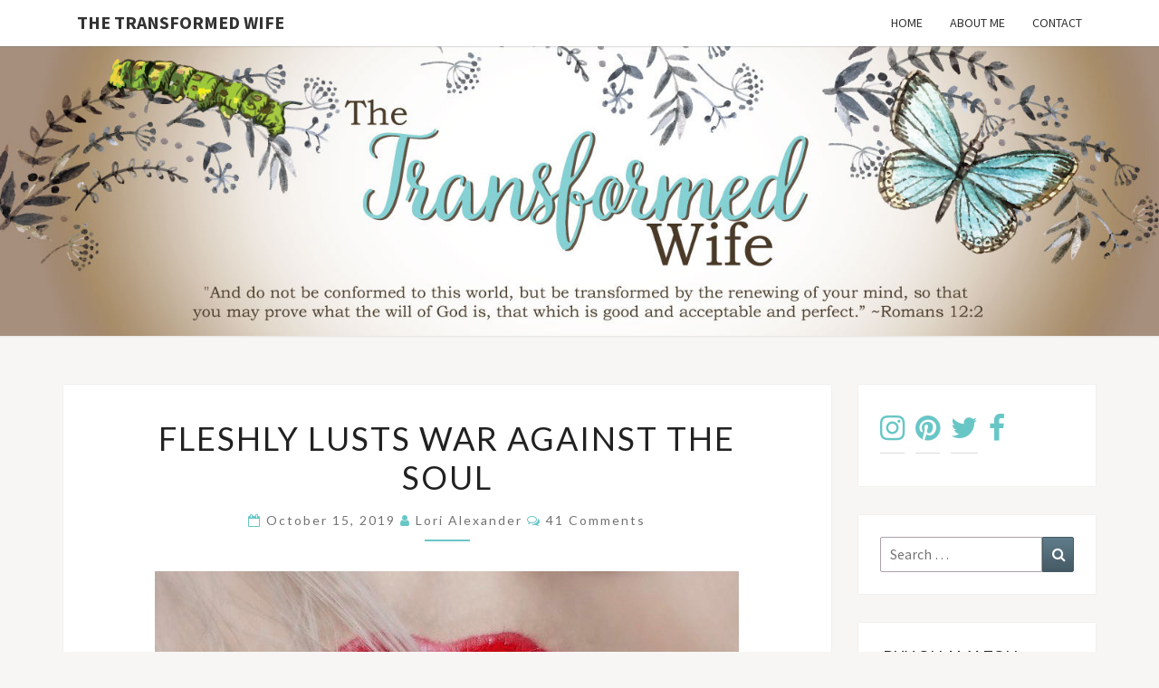

--- FILE ---
content_type: text/html; charset=UTF-8
request_url: https://thetransformedwife.com/fleshly-lusts-war-against-the-soul/
body_size: 29283
content:
<!DOCTYPE html>

<!--[if IE 8]>
<html id="ie8" lang="en-US">
<![endif]-->
<!--[if !(IE 8) ]><!-->
<html lang="en-US">
<!--<![endif]-->
<head>
<meta charset="UTF-8" />
<meta name="viewport" content="width=device-width" />
<link rel="profile" href="http://gmpg.org/xfn/11" />
<link rel="pingback" href="https://thetransformedwife.com/xmlrpc.php" />
<title>Fleshly Lusts War Against the Soul &#8211; The Transformed Wife</title>
<meta name='robots' content='max-image-preview:large' />
	<style>img:is([sizes="auto" i], [sizes^="auto," i]) { contain-intrinsic-size: 3000px 1500px }</style>
	
<!-- Open Graph Meta Tags generated by MashShare 4.0.47 - https://mashshare.net -->
<meta property="og:type" content="article" /> 
<meta property="og:title" content="Fleshly Lusts War Against the Soul" />
<meta property="og:description" content="A friend sent me an article about Kim Kardashian wearing an extremely immodest dress to some event she and Kanye West were attending together. Kanye said to Kim, “I went through this transition where being" />
<meta property="og:url" content="https://thetransformedwife.com/fleshly-lusts-war-against-the-soul/" />
<meta property="og:site_name" content="The Transformed Wife" />
<meta property="article:publisher" content="https://www.facebook.com/thetransformedwife" />
<meta property="article:published_time" content="2019-10-15T05:00:11-07:00" />
<meta property="article:modified_time" content="2019-10-15T05:12:55-07:00" />
<meta property="og:updated_time" content="2019-10-15T05:12:55-07:00" />
<!-- Open Graph Meta Tags generated by MashShare 4.0.47 - https://www.mashshare.net -->
<!-- Twitter Card generated by MashShare 4.0.47 - https://www.mashshare.net -->
<meta name="twitter:card" content="summary">
<meta name="twitter:title" content="Fleshly Lusts War Against the Soul">
<meta name="twitter:description" content="A friend sent me an article about Kim Kardashian wearing an extremely immodest dress to some event she and Kanye West were attending together. Kanye said to Kim, “I went through this transition where being">
<meta name="twitter:site" content="@Laalex2">
<meta name="twitter:creator" content="@laalex2">
<!-- Twitter Card generated by MashShare 4.0.47 - https://www.mashshare.net -->

<link rel='dns-prefetch' href='//fonts.googleapis.com' />
<link rel="alternate" type="application/rss+xml" title="The Transformed Wife &raquo; Feed" href="https://thetransformedwife.com/feed/" />
<link rel="alternate" type="application/rss+xml" title="The Transformed Wife &raquo; Comments Feed" href="https://thetransformedwife.com/comments/feed/" />
<link rel="alternate" type="application/rss+xml" title="The Transformed Wife &raquo; Fleshly Lusts War Against the Soul Comments Feed" href="https://thetransformedwife.com/fleshly-lusts-war-against-the-soul/feed/" />
<script type="text/javascript">
/* <![CDATA[ */
window._wpemojiSettings = {"baseUrl":"https:\/\/s.w.org\/images\/core\/emoji\/16.0.1\/72x72\/","ext":".png","svgUrl":"https:\/\/s.w.org\/images\/core\/emoji\/16.0.1\/svg\/","svgExt":".svg","source":{"concatemoji":"https:\/\/thetransformedwife.com\/wp-includes\/js\/wp-emoji-release.min.js?ver=6.8.3"}};
/*! This file is auto-generated */
!function(s,n){var o,i,e;function c(e){try{var t={supportTests:e,timestamp:(new Date).valueOf()};sessionStorage.setItem(o,JSON.stringify(t))}catch(e){}}function p(e,t,n){e.clearRect(0,0,e.canvas.width,e.canvas.height),e.fillText(t,0,0);var t=new Uint32Array(e.getImageData(0,0,e.canvas.width,e.canvas.height).data),a=(e.clearRect(0,0,e.canvas.width,e.canvas.height),e.fillText(n,0,0),new Uint32Array(e.getImageData(0,0,e.canvas.width,e.canvas.height).data));return t.every(function(e,t){return e===a[t]})}function u(e,t){e.clearRect(0,0,e.canvas.width,e.canvas.height),e.fillText(t,0,0);for(var n=e.getImageData(16,16,1,1),a=0;a<n.data.length;a++)if(0!==n.data[a])return!1;return!0}function f(e,t,n,a){switch(t){case"flag":return n(e,"\ud83c\udff3\ufe0f\u200d\u26a7\ufe0f","\ud83c\udff3\ufe0f\u200b\u26a7\ufe0f")?!1:!n(e,"\ud83c\udde8\ud83c\uddf6","\ud83c\udde8\u200b\ud83c\uddf6")&&!n(e,"\ud83c\udff4\udb40\udc67\udb40\udc62\udb40\udc65\udb40\udc6e\udb40\udc67\udb40\udc7f","\ud83c\udff4\u200b\udb40\udc67\u200b\udb40\udc62\u200b\udb40\udc65\u200b\udb40\udc6e\u200b\udb40\udc67\u200b\udb40\udc7f");case"emoji":return!a(e,"\ud83e\udedf")}return!1}function g(e,t,n,a){var r="undefined"!=typeof WorkerGlobalScope&&self instanceof WorkerGlobalScope?new OffscreenCanvas(300,150):s.createElement("canvas"),o=r.getContext("2d",{willReadFrequently:!0}),i=(o.textBaseline="top",o.font="600 32px Arial",{});return e.forEach(function(e){i[e]=t(o,e,n,a)}),i}function t(e){var t=s.createElement("script");t.src=e,t.defer=!0,s.head.appendChild(t)}"undefined"!=typeof Promise&&(o="wpEmojiSettingsSupports",i=["flag","emoji"],n.supports={everything:!0,everythingExceptFlag:!0},e=new Promise(function(e){s.addEventListener("DOMContentLoaded",e,{once:!0})}),new Promise(function(t){var n=function(){try{var e=JSON.parse(sessionStorage.getItem(o));if("object"==typeof e&&"number"==typeof e.timestamp&&(new Date).valueOf()<e.timestamp+604800&&"object"==typeof e.supportTests)return e.supportTests}catch(e){}return null}();if(!n){if("undefined"!=typeof Worker&&"undefined"!=typeof OffscreenCanvas&&"undefined"!=typeof URL&&URL.createObjectURL&&"undefined"!=typeof Blob)try{var e="postMessage("+g.toString()+"("+[JSON.stringify(i),f.toString(),p.toString(),u.toString()].join(",")+"));",a=new Blob([e],{type:"text/javascript"}),r=new Worker(URL.createObjectURL(a),{name:"wpTestEmojiSupports"});return void(r.onmessage=function(e){c(n=e.data),r.terminate(),t(n)})}catch(e){}c(n=g(i,f,p,u))}t(n)}).then(function(e){for(var t in e)n.supports[t]=e[t],n.supports.everything=n.supports.everything&&n.supports[t],"flag"!==t&&(n.supports.everythingExceptFlag=n.supports.everythingExceptFlag&&n.supports[t]);n.supports.everythingExceptFlag=n.supports.everythingExceptFlag&&!n.supports.flag,n.DOMReady=!1,n.readyCallback=function(){n.DOMReady=!0}}).then(function(){return e}).then(function(){var e;n.supports.everything||(n.readyCallback(),(e=n.source||{}).concatemoji?t(e.concatemoji):e.wpemoji&&e.twemoji&&(t(e.twemoji),t(e.wpemoji)))}))}((window,document),window._wpemojiSettings);
/* ]]> */
</script>
<style id='wp-emoji-styles-inline-css' type='text/css'>

	img.wp-smiley, img.emoji {
		display: inline !important;
		border: none !important;
		box-shadow: none !important;
		height: 1em !important;
		width: 1em !important;
		margin: 0 0.07em !important;
		vertical-align: -0.1em !important;
		background: none !important;
		padding: 0 !important;
	}
</style>
<link rel='stylesheet' id='wp-block-library-css' href='https://thetransformedwife.com/wp-includes/css/dist/block-library/style.min.css?ver=6.8.3' type='text/css' media='all' />
<style id='classic-theme-styles-inline-css' type='text/css'>
/*! This file is auto-generated */
.wp-block-button__link{color:#fff;background-color:#32373c;border-radius:9999px;box-shadow:none;text-decoration:none;padding:calc(.667em + 2px) calc(1.333em + 2px);font-size:1.125em}.wp-block-file__button{background:#32373c;color:#fff;text-decoration:none}
</style>
<link rel='stylesheet' id='font-awesome-css' href='https://thetransformedwife.com/wp-content/plugins/contact-widgets/assets/css/font-awesome.min.css?ver=4.7.0' type='text/css' media='all' />
<style id='global-styles-inline-css' type='text/css'>
:root{--wp--preset--aspect-ratio--square: 1;--wp--preset--aspect-ratio--4-3: 4/3;--wp--preset--aspect-ratio--3-4: 3/4;--wp--preset--aspect-ratio--3-2: 3/2;--wp--preset--aspect-ratio--2-3: 2/3;--wp--preset--aspect-ratio--16-9: 16/9;--wp--preset--aspect-ratio--9-16: 9/16;--wp--preset--color--black: #000000;--wp--preset--color--cyan-bluish-gray: #abb8c3;--wp--preset--color--white: #ffffff;--wp--preset--color--pale-pink: #f78da7;--wp--preset--color--vivid-red: #cf2e2e;--wp--preset--color--luminous-vivid-orange: #ff6900;--wp--preset--color--luminous-vivid-amber: #fcb900;--wp--preset--color--light-green-cyan: #7bdcb5;--wp--preset--color--vivid-green-cyan: #00d084;--wp--preset--color--pale-cyan-blue: #8ed1fc;--wp--preset--color--vivid-cyan-blue: #0693e3;--wp--preset--color--vivid-purple: #9b51e0;--wp--preset--gradient--vivid-cyan-blue-to-vivid-purple: linear-gradient(135deg,rgba(6,147,227,1) 0%,rgb(155,81,224) 100%);--wp--preset--gradient--light-green-cyan-to-vivid-green-cyan: linear-gradient(135deg,rgb(122,220,180) 0%,rgb(0,208,130) 100%);--wp--preset--gradient--luminous-vivid-amber-to-luminous-vivid-orange: linear-gradient(135deg,rgba(252,185,0,1) 0%,rgba(255,105,0,1) 100%);--wp--preset--gradient--luminous-vivid-orange-to-vivid-red: linear-gradient(135deg,rgba(255,105,0,1) 0%,rgb(207,46,46) 100%);--wp--preset--gradient--very-light-gray-to-cyan-bluish-gray: linear-gradient(135deg,rgb(238,238,238) 0%,rgb(169,184,195) 100%);--wp--preset--gradient--cool-to-warm-spectrum: linear-gradient(135deg,rgb(74,234,220) 0%,rgb(151,120,209) 20%,rgb(207,42,186) 40%,rgb(238,44,130) 60%,rgb(251,105,98) 80%,rgb(254,248,76) 100%);--wp--preset--gradient--blush-light-purple: linear-gradient(135deg,rgb(255,206,236) 0%,rgb(152,150,240) 100%);--wp--preset--gradient--blush-bordeaux: linear-gradient(135deg,rgb(254,205,165) 0%,rgb(254,45,45) 50%,rgb(107,0,62) 100%);--wp--preset--gradient--luminous-dusk: linear-gradient(135deg,rgb(255,203,112) 0%,rgb(199,81,192) 50%,rgb(65,88,208) 100%);--wp--preset--gradient--pale-ocean: linear-gradient(135deg,rgb(255,245,203) 0%,rgb(182,227,212) 50%,rgb(51,167,181) 100%);--wp--preset--gradient--electric-grass: linear-gradient(135deg,rgb(202,248,128) 0%,rgb(113,206,126) 100%);--wp--preset--gradient--midnight: linear-gradient(135deg,rgb(2,3,129) 0%,rgb(40,116,252) 100%);--wp--preset--font-size--small: 13px;--wp--preset--font-size--medium: 20px;--wp--preset--font-size--large: 36px;--wp--preset--font-size--x-large: 42px;--wp--preset--spacing--20: 0.44rem;--wp--preset--spacing--30: 0.67rem;--wp--preset--spacing--40: 1rem;--wp--preset--spacing--50: 1.5rem;--wp--preset--spacing--60: 2.25rem;--wp--preset--spacing--70: 3.38rem;--wp--preset--spacing--80: 5.06rem;--wp--preset--shadow--natural: 6px 6px 9px rgba(0, 0, 0, 0.2);--wp--preset--shadow--deep: 12px 12px 50px rgba(0, 0, 0, 0.4);--wp--preset--shadow--sharp: 6px 6px 0px rgba(0, 0, 0, 0.2);--wp--preset--shadow--outlined: 6px 6px 0px -3px rgba(255, 255, 255, 1), 6px 6px rgba(0, 0, 0, 1);--wp--preset--shadow--crisp: 6px 6px 0px rgba(0, 0, 0, 1);}:where(.is-layout-flex){gap: 0.5em;}:where(.is-layout-grid){gap: 0.5em;}body .is-layout-flex{display: flex;}.is-layout-flex{flex-wrap: wrap;align-items: center;}.is-layout-flex > :is(*, div){margin: 0;}body .is-layout-grid{display: grid;}.is-layout-grid > :is(*, div){margin: 0;}:where(.wp-block-columns.is-layout-flex){gap: 2em;}:where(.wp-block-columns.is-layout-grid){gap: 2em;}:where(.wp-block-post-template.is-layout-flex){gap: 1.25em;}:where(.wp-block-post-template.is-layout-grid){gap: 1.25em;}.has-black-color{color: var(--wp--preset--color--black) !important;}.has-cyan-bluish-gray-color{color: var(--wp--preset--color--cyan-bluish-gray) !important;}.has-white-color{color: var(--wp--preset--color--white) !important;}.has-pale-pink-color{color: var(--wp--preset--color--pale-pink) !important;}.has-vivid-red-color{color: var(--wp--preset--color--vivid-red) !important;}.has-luminous-vivid-orange-color{color: var(--wp--preset--color--luminous-vivid-orange) !important;}.has-luminous-vivid-amber-color{color: var(--wp--preset--color--luminous-vivid-amber) !important;}.has-light-green-cyan-color{color: var(--wp--preset--color--light-green-cyan) !important;}.has-vivid-green-cyan-color{color: var(--wp--preset--color--vivid-green-cyan) !important;}.has-pale-cyan-blue-color{color: var(--wp--preset--color--pale-cyan-blue) !important;}.has-vivid-cyan-blue-color{color: var(--wp--preset--color--vivid-cyan-blue) !important;}.has-vivid-purple-color{color: var(--wp--preset--color--vivid-purple) !important;}.has-black-background-color{background-color: var(--wp--preset--color--black) !important;}.has-cyan-bluish-gray-background-color{background-color: var(--wp--preset--color--cyan-bluish-gray) !important;}.has-white-background-color{background-color: var(--wp--preset--color--white) !important;}.has-pale-pink-background-color{background-color: var(--wp--preset--color--pale-pink) !important;}.has-vivid-red-background-color{background-color: var(--wp--preset--color--vivid-red) !important;}.has-luminous-vivid-orange-background-color{background-color: var(--wp--preset--color--luminous-vivid-orange) !important;}.has-luminous-vivid-amber-background-color{background-color: var(--wp--preset--color--luminous-vivid-amber) !important;}.has-light-green-cyan-background-color{background-color: var(--wp--preset--color--light-green-cyan) !important;}.has-vivid-green-cyan-background-color{background-color: var(--wp--preset--color--vivid-green-cyan) !important;}.has-pale-cyan-blue-background-color{background-color: var(--wp--preset--color--pale-cyan-blue) !important;}.has-vivid-cyan-blue-background-color{background-color: var(--wp--preset--color--vivid-cyan-blue) !important;}.has-vivid-purple-background-color{background-color: var(--wp--preset--color--vivid-purple) !important;}.has-black-border-color{border-color: var(--wp--preset--color--black) !important;}.has-cyan-bluish-gray-border-color{border-color: var(--wp--preset--color--cyan-bluish-gray) !important;}.has-white-border-color{border-color: var(--wp--preset--color--white) !important;}.has-pale-pink-border-color{border-color: var(--wp--preset--color--pale-pink) !important;}.has-vivid-red-border-color{border-color: var(--wp--preset--color--vivid-red) !important;}.has-luminous-vivid-orange-border-color{border-color: var(--wp--preset--color--luminous-vivid-orange) !important;}.has-luminous-vivid-amber-border-color{border-color: var(--wp--preset--color--luminous-vivid-amber) !important;}.has-light-green-cyan-border-color{border-color: var(--wp--preset--color--light-green-cyan) !important;}.has-vivid-green-cyan-border-color{border-color: var(--wp--preset--color--vivid-green-cyan) !important;}.has-pale-cyan-blue-border-color{border-color: var(--wp--preset--color--pale-cyan-blue) !important;}.has-vivid-cyan-blue-border-color{border-color: var(--wp--preset--color--vivid-cyan-blue) !important;}.has-vivid-purple-border-color{border-color: var(--wp--preset--color--vivid-purple) !important;}.has-vivid-cyan-blue-to-vivid-purple-gradient-background{background: var(--wp--preset--gradient--vivid-cyan-blue-to-vivid-purple) !important;}.has-light-green-cyan-to-vivid-green-cyan-gradient-background{background: var(--wp--preset--gradient--light-green-cyan-to-vivid-green-cyan) !important;}.has-luminous-vivid-amber-to-luminous-vivid-orange-gradient-background{background: var(--wp--preset--gradient--luminous-vivid-amber-to-luminous-vivid-orange) !important;}.has-luminous-vivid-orange-to-vivid-red-gradient-background{background: var(--wp--preset--gradient--luminous-vivid-orange-to-vivid-red) !important;}.has-very-light-gray-to-cyan-bluish-gray-gradient-background{background: var(--wp--preset--gradient--very-light-gray-to-cyan-bluish-gray) !important;}.has-cool-to-warm-spectrum-gradient-background{background: var(--wp--preset--gradient--cool-to-warm-spectrum) !important;}.has-blush-light-purple-gradient-background{background: var(--wp--preset--gradient--blush-light-purple) !important;}.has-blush-bordeaux-gradient-background{background: var(--wp--preset--gradient--blush-bordeaux) !important;}.has-luminous-dusk-gradient-background{background: var(--wp--preset--gradient--luminous-dusk) !important;}.has-pale-ocean-gradient-background{background: var(--wp--preset--gradient--pale-ocean) !important;}.has-electric-grass-gradient-background{background: var(--wp--preset--gradient--electric-grass) !important;}.has-midnight-gradient-background{background: var(--wp--preset--gradient--midnight) !important;}.has-small-font-size{font-size: var(--wp--preset--font-size--small) !important;}.has-medium-font-size{font-size: var(--wp--preset--font-size--medium) !important;}.has-large-font-size{font-size: var(--wp--preset--font-size--large) !important;}.has-x-large-font-size{font-size: var(--wp--preset--font-size--x-large) !important;}
:where(.wp-block-post-template.is-layout-flex){gap: 1.25em;}:where(.wp-block-post-template.is-layout-grid){gap: 1.25em;}
:where(.wp-block-columns.is-layout-flex){gap: 2em;}:where(.wp-block-columns.is-layout-grid){gap: 2em;}
:root :where(.wp-block-pullquote){font-size: 1.5em;line-height: 1.6;}
</style>
<link rel='stylesheet' id='mashsb-styles-css' href='https://thetransformedwife.com/wp-content/plugins/mashsharer/assets/css/mashsb.min.css?ver=4.0.47' type='text/css' media='all' />
<style id='mashsb-styles-inline-css' type='text/css'>
.mashsb-count {color:#cccccc;}@media only screen and (min-width:568px){.mashsb-buttons a {min-width: 177px;}}
</style>
<link rel='stylesheet' id='sow-image-default-8b5b6f678277-css' href='https://thetransformedwife.com/wp-content/uploads/siteorigin-widgets/sow-image-default-8b5b6f678277.css?ver=6.8.3' type='text/css' media='all' />
<link rel='stylesheet' id='wp-components-css' href='https://thetransformedwife.com/wp-includes/css/dist/components/style.min.css?ver=6.8.3' type='text/css' media='all' />
<link rel='stylesheet' id='godaddy-styles-css' href='https://thetransformedwife.com/wp-content/mu-plugins/vendor/wpex/godaddy-launch/includes/Dependencies/GoDaddy/Styles/build/latest.css?ver=2.0.2' type='text/css' media='all' />
<link rel='stylesheet' id='bootstrap-css' href='https://thetransformedwife.com/wp-content/themes/nisarg/css/bootstrap.css?ver=6.8.3' type='text/css' media='all' />
<link rel='stylesheet' id='nisarg-style-css' href='https://thetransformedwife.com/wp-content/themes/nisarg/style.css?ver=6.8.3' type='text/css' media='all' />
<style id='nisarg-style-inline-css' type='text/css'>
	/* Color Scheme */

	/* Accent Color */

	a:active,
	a:hover,
	a:focus {
	    color: #69c6c6;
	}

	.main-navigation .primary-menu > li > a:hover, .main-navigation .primary-menu > li > a:focus {
		color: #69c6c6;
	}
	
	.main-navigation .primary-menu .sub-menu .current_page_item > a,
	.main-navigation .primary-menu .sub-menu .current-menu-item > a {
		color: #69c6c6;
	}
	.main-navigation .primary-menu .sub-menu .current_page_item > a:hover,
	.main-navigation .primary-menu .sub-menu .current_page_item > a:focus,
	.main-navigation .primary-menu .sub-menu .current-menu-item > a:hover,
	.main-navigation .primary-menu .sub-menu .current-menu-item > a:focus {
		background-color: #fff;
		color: #69c6c6;
	}
	.dropdown-toggle:hover,
	.dropdown-toggle:focus {
		color: #69c6c6;
	}
	.pagination .current,
	.dark .pagination .current {
		background-color: #69c6c6;
		border: 1px solid #69c6c6;
	}
	blockquote {
		border-color: #69c6c6;
	}
	@media (min-width: 768px){
		.main-navigation .primary-menu > .current_page_item > a,
		.main-navigation .primary-menu > .current_page_item > a:hover,
		.main-navigation .primary-menu > .current_page_item > a:focus,
		.main-navigation .primary-menu > .current-menu-item > a,
		.main-navigation .primary-menu > .current-menu-item > a:hover,
		.main-navigation .primary-menu > .current-menu-item > a:focus,
		.main-navigation .primary-menu > .current_page_ancestor > a,
		.main-navigation .primary-menu > .current_page_ancestor > a:hover,
		.main-navigation .primary-menu > .current_page_ancestor > a:focus,
		.main-navigation .primary-menu > .current-menu-ancestor > a,
		.main-navigation .primary-menu > .current-menu-ancestor > a:hover,
		.main-navigation .primary-menu > .current-menu-ancestor > a:focus {
			border-top: 4px solid #69c6c6;
		}
		.main-navigation ul ul a:hover,
		.main-navigation ul ul a.focus {
			color: #fff;
			background-color: #69c6c6;
		}
	}

	.main-navigation .primary-menu > .open > a, .main-navigation .primary-menu > .open > a:hover, .main-navigation .primary-menu > .open > a:focus {
		color: #69c6c6;
	}

	.main-navigation .primary-menu > li > .sub-menu  li > a:hover,
	.main-navigation .primary-menu > li > .sub-menu  li > a:focus {
		color: #fff;
		background-color: #69c6c6;
	}

	@media (max-width: 767px) {
		.main-navigation .primary-menu .open .sub-menu > li > a:hover {
			color: #fff;
			background-color: #69c6c6;
		}
	}

	.sticky-post{
		color: #fff;
	    background: #69c6c6; 
	}
	
	.entry-title a:hover,
	.entry-title a:focus{
	    color: #69c6c6;
	}

	.entry-header .entry-meta::after{
	    background: #69c6c6;
	}

	.fa {
		color: #69c6c6;
	}

	.btn-default{
		border-bottom: 1px solid #69c6c6;
	}

	.btn-default:hover, .btn-default:focus{
	    border-bottom: 1px solid #69c6c6;
	    background-color: #69c6c6;
	}

	.nav-previous:hover, .nav-next:hover{
	    border: 1px solid #69c6c6;
	    background-color: #69c6c6;
	}

	.next-post a:hover,.prev-post a:hover{
	    color: #69c6c6;
	}

	.posts-navigation .next-post a:hover .fa, .posts-navigation .prev-post a:hover .fa{
	    color: #69c6c6;
	}


	#secondary .widget-title::after{
		position: absolute;
	    width: 50px;
	    display: block;
	    height: 4px;    
	    bottom: -15px;
		background-color: #69c6c6;
	    content: "";
	}

	#secondary .widget a:hover,
	#secondary .widget a:focus,
	.dark #secondary .widget #recentcomments a:hover,
	.dark #secondary .widget #recentcomments a:focus {
		color: #69c6c6;
	}

	#secondary .widget_calendar tbody a {
		color: #fff;
		padding: 0.2em;
	    background-color: #69c6c6;
	}

	#secondary .widget_calendar tbody a:hover{
		color: #fff;
	    padding: 0.2em;
	    background-color: #69c6c6;  
	}	

	.dark .comment-respond #submit,
	.dark .main-navigation .menu-toggle:hover, 
	.dark .main-navigation .menu-toggle:focus,
	.dark html input[type="button"], 
	.dark input[type="reset"], 
	.dark input[type="submit"] {
		background: #69c6c6;
		color: #fff;
	}
	
	.dark a {
		color: #69c6c6;
	}

</style>
<link rel='stylesheet' id='nisarg-google-fonts-css' href='https://fonts.googleapis.com/css?family=Source+Sans+Pro%3A400%2C700%7CLato%3A400&#038;display=swap' type='text/css' media='all' />
<link rel='stylesheet' id='wpcw-css' href='https://thetransformedwife.com/wp-content/plugins/contact-widgets/assets/css/style.min.css?ver=1.0.1' type='text/css' media='all' />
<script type="text/javascript" src="https://thetransformedwife.com/wp-includes/js/tinymce/tinymce.min.js?ver=49110-20250317" id="wp-tinymce-root-js"></script>
<script type="text/javascript" src="https://thetransformedwife.com/wp-includes/js/tinymce/plugins/compat3x/plugin.min.js?ver=49110-20250317" id="wp-tinymce-js"></script>
<script type="text/javascript" src="https://thetransformedwife.com/wp-includes/js/jquery/jquery.min.js?ver=3.7.1" id="jquery-core-js"></script>
<script type="text/javascript" src="https://thetransformedwife.com/wp-includes/js/jquery/jquery-migrate.min.js?ver=3.4.1" id="jquery-migrate-js"></script>
<script type="text/javascript" id="mashsb-js-extra">
/* <![CDATA[ */
var mashsb = {"shares":"193","round_shares":"1","animate_shares":"0","dynamic_buttons":"0","share_url":"https:\/\/thetransformedwife.com\/fleshly-lusts-war-against-the-soul\/","title":"Fleshly+Lusts+War+Against+the+Soul","image":null,"desc":"A friend sent me an article about Kim Kardashian wearing an extremely immodest dress to some event she and Kanye West were attending together. Kanye said to Kim, \u201cI went through this transition where being \u2026","hashtag":"Laalex2","subscribe":"content","subscribe_url":"","activestatus":"1","singular":"1","twitter_popup":"1","refresh":"0","nonce":"59ccde4cb4","postid":"13429","servertime":"1769231348","ajaxurl":"https:\/\/thetransformedwife.com\/wp-admin\/admin-ajax.php"};
/* ]]> */
</script>
<script type="text/javascript" src="https://thetransformedwife.com/wp-content/plugins/mashsharer/assets/js/mashsb.min.js?ver=4.0.47" id="mashsb-js"></script>
<!--[if lt IE 9]>
<script type="text/javascript" src="https://thetransformedwife.com/wp-content/themes/nisarg/js/html5shiv.js?ver=3.7.3" id="html5shiv-js"></script>
<![endif]-->
<link rel="https://api.w.org/" href="https://thetransformedwife.com/wp-json/" /><link rel="alternate" title="JSON" type="application/json" href="https://thetransformedwife.com/wp-json/wp/v2/posts/13429" /><link rel="EditURI" type="application/rsd+xml" title="RSD" href="https://thetransformedwife.com/xmlrpc.php?rsd" />
<meta name="generator" content="WordPress 6.8.3" />
<link rel="canonical" href="https://thetransformedwife.com/fleshly-lusts-war-against-the-soul/" />
<link rel='shortlink' href='https://thetransformedwife.com/?p=13429' />
<link rel="alternate" title="oEmbed (JSON)" type="application/json+oembed" href="https://thetransformedwife.com/wp-json/oembed/1.0/embed?url=https%3A%2F%2Fthetransformedwife.com%2Ffleshly-lusts-war-against-the-soul%2F" />
<link rel="alternate" title="oEmbed (XML)" type="text/xml+oembed" href="https://thetransformedwife.com/wp-json/oembed/1.0/embed?url=https%3A%2F%2Fthetransformedwife.com%2Ffleshly-lusts-war-against-the-soul%2F&#038;format=xml" />

<style type="text/css">
        .site-header { background: ; }
</style>


	<style type="text/css">
		body,
		button,
		input,
		select,
		textarea {
		    font-family:  'Source Sans Pro',-apple-system,BlinkMacSystemFont,"Segoe UI",Roboto,Oxygen-Sans,Ubuntu,Cantarell,"Helvetica Neue",sans-serif;
		    font-weight: 400;
		    font-style: normal; 
		}
		h1,h2,h3,h4,h5,h6 {
	    	font-family: 'Lato',-apple-system,BlinkMacSystemFont,"Segoe UI",Roboto,Oxygen-Sans,Ubuntu,Cantarell,"Helvetica Neue",sans-serif;
	    	font-weight: 400;
	    	font-style: normal;
	    }
	    .navbar-brand,
	    #site-navigation.main-navigation ul {
	    	font-family: 'Source Sans Pro',-apple-system,BlinkMacSystemFont,"Segoe UI",Roboto,Oxygen-Sans,Ubuntu,Cantarell,"Helvetica Neue",sans-serif;
	    }
	    #site-navigation.main-navigation ul {
	    	font-weight: 400;
	    	font-style: normal;
	    }
	</style>

			<style type="text/css" id="nisarg-header-css">
					.site-header {
				background: url(https://thetransformedwife.com/wp-content/uploads/2016/09/cropped-Header-Final-2.jpg) no-repeat scroll top;
				background-size: cover;
			}
			@media (min-width: 320px) and (max-width: 359px ) {
				.site-header {
					height: 80px;
				}
			}
			@media (min-width: 360px) and (max-width: 767px ) {
				.site-header {
					height: 90px;
				}
			}
			@media (min-width: 768px) and (max-width: 979px ) {
				.site-header {
					height: 192px;
				}
			}
			@media (min-width: 980px) and (max-width: 1279px ){
				.site-header {
					height: 245px;
				}
			}
			@media (min-width: 1280px) and (max-width: 1365px ){
				.site-header {
					height: 320px;
				}
			}
			@media (min-width: 1366px) and (max-width: 1439px ){
				.site-header {
					height: 341px;
				}
			}
			@media (min-width: 1440px) and (max-width: 1599px ) {
				.site-header {
					height: 360px;
				}
			}
			@media (min-width: 1600px) and (max-width: 1919px ) {
				.site-header {
					height: 400px;
				}
			}
			@media (min-width: 1920px) and (max-width: 2559px ) {
				.site-header {
					height: 480px;
				}
			}
			@media (min-width: 2560px)  and (max-width: 2879px ) {
				.site-header {
					height: 640px;
				}
			}
			@media (min-width: 2880px) {
				.site-header {
					height: 720px;
				}
			}
			.site-header{
				-webkit-box-shadow: 0px 0px 2px 1px rgba(182,182,182,0.3);
		    	-moz-box-shadow: 0px 0px 2px 1px rgba(182,182,182,0.3);
		    	-o-box-shadow: 0px 0px 2px 1px rgba(182,182,182,0.3);
		    	box-shadow: 0px 0px 2px 1px rgba(182,182,182,0.3);
			}
					.site-title,
			.site-description {
				position: absolute;
				clip: rect(1px 1px 1px 1px); /* IE7 */
				clip: rect(1px, 1px, 1px, 1px);
			}
					.site-title,
			.site-description,
			.dark .site-title,
			.dark .site-description {
				color: #blank;
			}
			.site-title::after{
				background: #blank;
				content:"";
			}
		</style>
		<style type="text/css" id="custom-background-css">
body.custom-background { background-color: #f7f6f4; }
</style>
	<link rel="icon" href="https://thetransformedwife.com/wp-content/uploads/2016/09/cropped-Moms-blog-header-nisarg-4-1-32x32.jpg" sizes="32x32" />
<link rel="icon" href="https://thetransformedwife.com/wp-content/uploads/2016/09/cropped-Moms-blog-header-nisarg-4-1-192x192.jpg" sizes="192x192" />
<link rel="apple-touch-icon" href="https://thetransformedwife.com/wp-content/uploads/2016/09/cropped-Moms-blog-header-nisarg-4-1-180x180.jpg" />
<meta name="msapplication-TileImage" content="https://thetransformedwife.com/wp-content/uploads/2016/09/cropped-Moms-blog-header-nisarg-4-1-270x270.jpg" />
		<style type="text/css" id="wp-custom-css">
			p { 
font-size:20px; 
} 		</style>
		</head>
<body class="wp-singular post-template-default single single-post postid-13429 single-format-standard custom-background wp-embed-responsive wp-theme-nisarg light">
<div id="page" class="hfeed site">
<header id="masthead"   role="banner">
	<nav id="site-navigation" class="main-navigation navbar-fixed-top navbar-left" role="navigation">
		<!-- Brand and toggle get grouped for better mobile display -->
		<div class="container" id="navigation_menu">
			<div class="navbar-header">
									<button type="button" class="menu-toggle" data-toggle="collapse" data-target=".navbar-ex1-collapse">
						<span class="sr-only">Toggle navigation</span>
						<span class="icon-bar"></span> 
						<span class="icon-bar"></span>
						<span class="icon-bar"></span>
					</button>
									<a class="navbar-brand" href="https://thetransformedwife.com/">The Transformed Wife</a>
			</div><!-- .navbar-header -->
			<div class="collapse navbar-collapse navbar-ex1-collapse"><ul id="menu-primary-menu" class="primary-menu"><li id="menu-item-361" class="menu-item menu-item-type-custom menu-item-object-custom menu-item-home menu-item-361"><a href="https://thetransformedwife.com">Home</a></li>
<li id="menu-item-172" class="menu-item menu-item-type-post_type menu-item-object-page menu-item-172"><a href="https://thetransformedwife.com/about-2/">About Me</a></li>
<li id="menu-item-171" class="menu-item menu-item-type-post_type menu-item-object-page menu-item-171"><a href="https://thetransformedwife.com/contact/">Contact</a></li>
</ul></div>		</div><!--#container-->
	</nav>
	<div id="cc_spacer"></div><!-- used to clear fixed navigation by the themes js -->

		<div class="site-header">
		<div class="site-branding">
			<a class="home-link" href="https://thetransformedwife.com/" title="The Transformed Wife" rel="home">
				<h1 class="site-title">The Transformed Wife</h1>
				<h2 class="site-description"></h2>
			</a>
		</div><!--.site-branding-->
	</div><!--.site-header-->
	
</header>
<div id="content" class="site-content">

	<div class="container">
		<div class="row">
			<div id="primary" class="col-md-9 content-area">
				<main id="main" role="main">

									
<article id="post-13429"  class="post-content post-13429 post type-post status-publish format-standard hentry category-conviction category-modesty">

	
	
	<header class="entry-header">
		<span class="screen-reader-text">Fleshly Lusts War Against the Soul</span>
					<h1 class="entry-title">Fleshly Lusts War Against the Soul</h1>
		
				<div class="entry-meta">
			<h5 class="entry-date"><i class="fa fa-calendar-o"></i> <a href="https://thetransformedwife.com/fleshly-lusts-war-against-the-soul/" title="5:00 am" rel="bookmark"><time class="entry-date" datetime="2019-10-15T05:00:11-07:00" pubdate>October 15, 2019 </time></a><span class="byline"><span class="sep"></span><i class="fa fa-user"></i>
<span class="author vcard"><a class="url fn n" href="https://thetransformedwife.com/author/laalex2/" title="View all posts by Lori Alexander" rel="author">Lori Alexander</a></span></span> <i class="fa fa-comments-o"></i><span class="screen-reader-text">Comments </span> <a href="https://thetransformedwife.com/fleshly-lusts-war-against-the-soul/#comments" class="comments-link" >41 comments</a></h5>
		</div><!-- .entry-meta -->
			</header><!-- .entry-header -->

			<div class="entry-content">
				<p style="text-align: center;"><img fetchpriority="high" decoding="async" class="aligncenter size-full wp-image-13433" src="https://thetransformedwife.com/wp-content/uploads/2019/10/modest.jpg" alt="" width="645" height="824" srcset="https://thetransformedwife.com/wp-content/uploads/2019/10/modest.jpg 645w, https://thetransformedwife.com/wp-content/uploads/2019/10/modest-235x300.jpg 235w, https://thetransformedwife.com/wp-content/uploads/2019/10/modest-211x270.jpg 211w" sizes="(max-width: 645px) 100vw, 645px" /></p>
<p style="text-align: center;">A friend sent me an article about Kim Kardashian wearing an extremely immodest dress to some event she and Kanye West were attending together. Kanye said to Kim, “I went through this transition where being a rapper, looking at all these girls and looking at my wife, like, ‘Oh, my girl needs to be just like the other girls showing their body off. I didn’t realize that that was affecting my soul and my spirit as someone who is married and the father of now about to be four kids. A corset is a form of underwear; it’s hot, for who though? You are my wife, and it affects me when pictures are too sexy.&#8221;</p>
<p style="text-align: center;">He&#8217;s right. Seeing women immodestly dressed does effect the souls of men. Porn affects the soul. In fact, all fleshly lusts affect the soul. How do I know? God tells us so. &#8220;Dearly beloved, I beseech you as strangers and pilgrims, abstain from fleshly lusts, which war against your soul&#8221; (1 Peter 2:11). I don&#8217;t know if Kanye West knows about this verse but he knows that seeing immodestly dressed women causes him to war against his soul.</p>
<p style="text-align: center;">This is why God commands that we dwell on the lovely, the just, the noble, and the things of good report (Philippians 4:8). This is another reason we, as God-fearing women, need to dress modestly. We never want to be the cause of having the men around us warring against their souls. I know many women don&#8217;t like hearing this. They believe it&#8217;s men&#8217;s responsibility to not lust, but it&#8217;s a natural reaction of men to want to look at immodestly dressed women. They are attracted to this, but it&#8217;s not good for their souls so it&#8217;s up to women to dress modestly. Why would God command this of women if He didn&#8217;t know the importance of it?</p>
<p style="text-align: center;">We don&#8217;t live for ourselves. We live for the Lord and His will for us. He calls us to be shamefaced (not drawing attention to ourselves) and to dress modestly. We never want to do anything to cause those around us to stumble. I don&#8217;t know for sure that Kanye is a saved man but he understands what immodestly dressed women does to him. I am thankful that he is an honest man.</p>
<p style="text-align: center;">Michael Pearl doesn&#8217;t go to beaches, pools, or malls. He doesn&#8217;t want to go anywhere that would cause fleshly lusts to war against his soul. He flees sexual temptations (1 Corinthians 6:18) because he&#8217;s serious about his walk with the Lord. I deeply respect him for this.</p>
<p style="text-align: center;">What about the shows and movies you watch? By watching those with immodestly dressed women, you are giving approval to them. This is why I despise <strong>The Bachelor</strong> and all shows like this. They are filled with immodestly dressed women which cause a war within the souls of men. How can we support this? We cannot.</p>
<p style="text-align: center;">Be modest, women. Give none occasion for your brother to stumble (Romans 14:13). Live lives of purity in your dress and in your behavior.</p>
<p style="text-align: center;"><em><strong>In like manner also, that women adorn themselves in modest apparel, with shamefacedness and sobriety; not with broided hair, or gold, or pearls, or costly array; But (which becometh women professing godliness) with good works.</strong> </em><br />
1 Timothy 2:10</p>
<aside class="mashsb-container mashsb-main mashsb-stretched"><div class="mashsb-box"><div class="mashsb-count mash-medium" style="float:left"><div class="counts mashsbcount">193</div><span class="mashsb-sharetext">SHARES</span></div><div class="mashsb-buttons"><a class="mashicon-facebook mash-medium mash-center mashsb-shadow" href="https://www.facebook.com/sharer.php?u=https%3A%2F%2Fthetransformedwife.com%2Ffleshly-lusts-war-against-the-soul%2F" target="_top" rel="nofollow"><span class="icon"></span><span class="text">Share</span></a><a class="mashicon-twitter mash-medium mash-center mashsb-shadow" href="https://twitter.com/intent/tweet?text=Fleshly%20Lusts%20War%20Against%20the%20Soul&amp;url=https://thetransformedwife.com/fleshly-lusts-war-against-the-soul/&amp;via=Laalex2" target="_top" rel="nofollow"><span class="icon"></span><span class="text">Tweet</span></a><div class="onoffswitch2 mash-medium mashsb-shadow" style="display:none"></div></div>
            </div>
                <div style="clear:both"></div><div class="mashsb-toggle-container"></div></aside>
            <!-- Share buttons by mashshare.net - Version: 4.0.47-->
							</div><!-- .entry-content -->

	<footer class="entry-footer">
		<hr><div class="row"><div class="col-md-6 cattegories"><span class="cat-links"><i class="fa fa-folder-open"></i>
		 <a href="https://thetransformedwife.com/category/conviction/" rel="category tag">Conviction</a>, <a href="https://thetransformedwife.com/category/modesty/" rel="category tag">Modesty</a></span></div></div>	</footer><!-- .entry-footer -->
</article><!-- #post-## -->
				</main><!-- #main -->
				<div class="post-navigation">
						<nav class="navigation" role="navigation">
		<h2 class="screen-reader-text">Post navigation</h2>
		<div class="nav-links">
			<div class="row">

			<!-- Get Previous Post -->
			
							<div class="col-md-6 prev-post">
					<a class="" href="https://thetransformedwife.com/yes-you-can-live-on-one-income/">
						<span class="next-prev-text">
							<i class="fa fa-angle-left"></i> PREVIOUS 						</span><br>
						Yes, You Can Live on One Income					</a>
				</div>
			
			<!-- Get Next Post -->
			
							<div class="col-md-6 next-post">
					<a class="" href="https://thetransformedwife.com/gender-has-little-to-do-with-someones-capacity-to-lead/">
						<span class="next-prev-text">
							 NEXT <i class="fa fa-angle-right"></i>
						</span><br>
						Gender Has Little to Do With Someone&#8217;s Capacity to Lead?					</a>
				</div>
						
			</div><!-- row -->
		</div><!-- .nav-links -->
	</nav><!-- .navigation-->
					</div>
				<div class="post-comments">
					
<div id="comments" class="comments-area">

			<h2 class="comments-title">
			41 thoughts on &ldquo;<span>Fleshly Lusts War Against the Soul</span>&rdquo;		</h2>
		<ol class="comment-list">
					<li id="comment-129308" class="comment even thread-even depth-1">
			<article id="div-comment-129308" class="comment-body">
				<footer class="comment-meta">
					<div class="comment-author vcard">
						<img alt='' src='https://secure.gravatar.com/avatar/c0a4e544bba6cd937dffdc28cbe892e6be0efc96a48d2226904c48df1ba82b6c?s=50&#038;d=blank&#038;r=g' srcset='https://secure.gravatar.com/avatar/c0a4e544bba6cd937dffdc28cbe892e6be0efc96a48d2226904c48df1ba82b6c?s=100&#038;d=blank&#038;r=g 2x' class='avatar avatar-50 photo' height='50' width='50' decoding='async'/>						<b class="fn">Jake</b> <span class="says">says:</span>					</div><!-- .comment-author -->

					<div class="comment-metadata">
						<a href="https://thetransformedwife.com/fleshly-lusts-war-against-the-soul/#comment-129308"><time datetime="2019-10-15T05:08:15-07:00">October 15, 2019 at 5:08 am</time></a>					</div><!-- .comment-metadata -->

									</footer><!-- .comment-meta -->

				<div class="comment-content">
					<p>Important subject.</p>
<p>By the way, I think it is Kanye, not Kayne.</p>
				</div><!-- .comment-content -->

							</article><!-- .comment-body -->
		</li><!-- #comment-## -->
		<li id="comment-129309" class="comment byuser comment-author-laalex2 bypostauthor odd alt thread-odd thread-alt depth-1">
			<article id="div-comment-129309" class="comment-body">
				<footer class="comment-meta">
					<div class="comment-author vcard">
						<img alt='' src='https://secure.gravatar.com/avatar/bae803e555e440103eefec301c6421c17d159c2d6132c1559063ab84f89a7642?s=50&#038;d=blank&#038;r=g' srcset='https://secure.gravatar.com/avatar/bae803e555e440103eefec301c6421c17d159c2d6132c1559063ab84f89a7642?s=100&#038;d=blank&#038;r=g 2x' class='avatar avatar-50 photo' height='50' width='50' decoding='async'/>						<b class="fn"><a href="https://thetransformedwife.com/" class="url" rel="ugc">Lori Alexander</a></b> <span class="says">says:</span>					</div><!-- .comment-author -->

					<div class="comment-metadata">
						<a href="https://thetransformedwife.com/fleshly-lusts-war-against-the-soul/#comment-129309"><time datetime="2019-10-15T05:18:54-07:00">October 15, 2019 at 5:18 am</time></a>					</div><!-- .comment-metadata -->

									</footer><!-- .comment-meta -->

				<div class="comment-content">
					<p>I changed it. Thank you.</p>
				</div><!-- .comment-content -->

							</article><!-- .comment-body -->
		</li><!-- #comment-## -->
		<li id="comment-129312" class="comment even thread-even depth-1">
			<article id="div-comment-129312" class="comment-body">
				<footer class="comment-meta">
					<div class="comment-author vcard">
						<img alt='' src='https://secure.gravatar.com/avatar/69793b00dbfe30ddaba9f10ba4381f6ae2ece8af877f12db83676bab003d8fe2?s=50&#038;d=blank&#038;r=g' srcset='https://secure.gravatar.com/avatar/69793b00dbfe30ddaba9f10ba4381f6ae2ece8af877f12db83676bab003d8fe2?s=100&#038;d=blank&#038;r=g 2x' class='avatar avatar-50 photo' height='50' width='50' loading='lazy' decoding='async'/>						<b class="fn"><a href="https://aladyofreason.wordpress.com/" class="url" rel="ugc external nofollow">A Lady of Reason</a></b> <span class="says">says:</span>					</div><!-- .comment-author -->

					<div class="comment-metadata">
						<a href="https://thetransformedwife.com/fleshly-lusts-war-against-the-soul/#comment-129312"><time datetime="2019-10-15T06:23:07-07:00">October 15, 2019 at 6:23 am</time></a>					</div><!-- .comment-metadata -->

									</footer><!-- .comment-meta -->

				<div class="comment-content">
					<p>True! Sad how modesty is devalued by radical feminism, giving way to hook up culture!</p>
				</div><!-- .comment-content -->

							</article><!-- .comment-body -->
		</li><!-- #comment-## -->
		<li id="comment-129314" class="comment odd alt thread-odd thread-alt depth-1">
			<article id="div-comment-129314" class="comment-body">
				<footer class="comment-meta">
					<div class="comment-author vcard">
						<img alt='' src='https://secure.gravatar.com/avatar/31b94adaf789c967f69eeb20abc19b903483f5f9fe5e266c650abac4c037ac03?s=50&#038;d=blank&#038;r=g' srcset='https://secure.gravatar.com/avatar/31b94adaf789c967f69eeb20abc19b903483f5f9fe5e266c650abac4c037ac03?s=100&#038;d=blank&#038;r=g 2x' class='avatar avatar-50 photo' height='50' width='50' loading='lazy' decoding='async'/>						<b class="fn">Anna Mary</b> <span class="says">says:</span>					</div><!-- .comment-author -->

					<div class="comment-metadata">
						<a href="https://thetransformedwife.com/fleshly-lusts-war-against-the-soul/#comment-129314"><time datetime="2019-10-15T06:45:11-07:00">October 15, 2019 at 6:45 am</time></a>					</div><!-- .comment-metadata -->

									</footer><!-- .comment-meta -->

				<div class="comment-content">
					<p>Rick Thomas did a wonderful article I believe titled Men Lust and Women Love to be Lusted After.  It really was a great read. </p>
<p>Women need to understand that a man&#8217;s brain is different than his heart.  It really is brain chemistry working against him.  I love it when men are honest about this.   It opens up so much good communication and helps women understand our part and how to help.</p>
				</div><!-- .comment-content -->

							</article><!-- .comment-body -->
		</li><!-- #comment-## -->
		<li id="comment-129315" class="comment even thread-even depth-1">
			<article id="div-comment-129315" class="comment-body">
				<footer class="comment-meta">
					<div class="comment-author vcard">
						<img alt='' src='https://secure.gravatar.com/avatar/0d7ba8284cbb5988a6c57c7a91d1a89dbf4997eec4d364c417814c997bc35b8d?s=50&#038;d=blank&#038;r=g' srcset='https://secure.gravatar.com/avatar/0d7ba8284cbb5988a6c57c7a91d1a89dbf4997eec4d364c417814c997bc35b8d?s=100&#038;d=blank&#038;r=g 2x' class='avatar avatar-50 photo' height='50' width='50' loading='lazy' decoding='async'/>						<b class="fn">Leslie</b> <span class="says">says:</span>					</div><!-- .comment-author -->

					<div class="comment-metadata">
						<a href="https://thetransformedwife.com/fleshly-lusts-war-against-the-soul/#comment-129315"><time datetime="2019-10-15T06:49:23-07:00">October 15, 2019 at 6:49 am</time></a>					</div><!-- .comment-metadata -->

									</footer><!-- .comment-meta -->

				<div class="comment-content">
					<p>Hi Lori,<br />
I agree with your message 100%, we should strive for higher standards and not bring attention to ourselves. However, I think that we all share responsibility in this, men should dress modestly as well and also find strength in them to acknowledge their weakness and fight the temptation because this world is full of them. Women can be very visual as well and I often see men in church dressed in tight clothes or on the beach wearing speedos, and that can be quite distracting. Do men have this responsibility as well, in your opinion?</p>
				</div><!-- .comment-content -->

							</article><!-- .comment-body -->
		</li><!-- #comment-## -->
		<li id="comment-129318" class="comment odd alt thread-odd thread-alt depth-1">
			<article id="div-comment-129318" class="comment-body">
				<footer class="comment-meta">
					<div class="comment-author vcard">
						<img alt='' src='https://secure.gravatar.com/avatar/31b94adaf789c967f69eeb20abc19b903483f5f9fe5e266c650abac4c037ac03?s=50&#038;d=blank&#038;r=g' srcset='https://secure.gravatar.com/avatar/31b94adaf789c967f69eeb20abc19b903483f5f9fe5e266c650abac4c037ac03?s=100&#038;d=blank&#038;r=g 2x' class='avatar avatar-50 photo' height='50' width='50' loading='lazy' decoding='async'/>						<b class="fn">Anna Mary</b> <span class="says">says:</span>					</div><!-- .comment-author -->

					<div class="comment-metadata">
						<a href="https://thetransformedwife.com/fleshly-lusts-war-against-the-soul/#comment-129318"><time datetime="2019-10-15T06:57:11-07:00">October 15, 2019 at 6:57 am</time></a>					</div><!-- .comment-metadata -->

									</footer><!-- .comment-meta -->

				<div class="comment-content">
					<p>Correction to my previous comment the title of the article by Rick Thomas is Men Are Tempted to Lust &#8211; Women Are Tempted to Be Lusted After.</p>
				</div><!-- .comment-content -->

							</article><!-- .comment-body -->
		</li><!-- #comment-## -->
		<li id="comment-129319" class="comment byuser comment-author-laalex2 bypostauthor even thread-even depth-1">
			<article id="div-comment-129319" class="comment-body">
				<footer class="comment-meta">
					<div class="comment-author vcard">
						<img alt='' src='https://secure.gravatar.com/avatar/bae803e555e440103eefec301c6421c17d159c2d6132c1559063ab84f89a7642?s=50&#038;d=blank&#038;r=g' srcset='https://secure.gravatar.com/avatar/bae803e555e440103eefec301c6421c17d159c2d6132c1559063ab84f89a7642?s=100&#038;d=blank&#038;r=g 2x' class='avatar avatar-50 photo' height='50' width='50' loading='lazy' decoding='async'/>						<b class="fn"><a href="https://thetransformedwife.com/" class="url" rel="ugc">Lori Alexander</a></b> <span class="says">says:</span>					</div><!-- .comment-author -->

					<div class="comment-metadata">
						<a href="https://thetransformedwife.com/fleshly-lusts-war-against-the-soul/#comment-129319"><time datetime="2019-10-15T07:23:04-07:00">October 15, 2019 at 7:23 am</time></a>					</div><!-- .comment-metadata -->

									</footer><!-- .comment-meta -->

				<div class="comment-content">
					<p>I only teach women, Leslie, so I only teach their responsibility. God commands that I teach younger women to be chaste and discreet so this is what I do!</p>
				</div><!-- .comment-content -->

							</article><!-- .comment-body -->
		</li><!-- #comment-## -->
		<li id="comment-129331" class="comment odd alt thread-odd thread-alt depth-1">
			<article id="div-comment-129331" class="comment-body">
				<footer class="comment-meta">
					<div class="comment-author vcard">
						<img alt='' src='https://secure.gravatar.com/avatar/86e37dd628e13625b31d0a886f46f3b96aa7d7f102a661af01fe1e23ccb8ca36?s=50&#038;d=blank&#038;r=g' srcset='https://secure.gravatar.com/avatar/86e37dd628e13625b31d0a886f46f3b96aa7d7f102a661af01fe1e23ccb8ca36?s=100&#038;d=blank&#038;r=g 2x' class='avatar avatar-50 photo' height='50' width='50' loading='lazy' decoding='async'/>						<b class="fn">Rich</b> <span class="says">says:</span>					</div><!-- .comment-author -->

					<div class="comment-metadata">
						<a href="https://thetransformedwife.com/fleshly-lusts-war-against-the-soul/#comment-129331"><time datetime="2019-10-15T09:29:05-07:00">October 15, 2019 at 9:29 am</time></a>					</div><!-- .comment-metadata -->

									</footer><!-- .comment-meta -->

				<div class="comment-content">
					<p>Feminism is all about the &#8220;me&#8221; attitude of life.  It&#8217;s never about society, family, or the group.   Women don&#8217;t care if they cause men hardship, because it&#8217;s not about them.  After all its all about, &#8220;my body my choice&#8221;.   Being a Christian is about taking the road less traveled, it&#8217;s about rising above self.  These women are lost and they need to be humbled, they need to pray out for guidance from God.</p>
				</div><!-- .comment-content -->

							</article><!-- .comment-body -->
		</li><!-- #comment-## -->
		<li id="comment-129333" class="comment even thread-even depth-1">
			<article id="div-comment-129333" class="comment-body">
				<footer class="comment-meta">
					<div class="comment-author vcard">
						<img alt='' src='https://secure.gravatar.com/avatar/4893a9503675d767b1cbfb573f08023482153ab934d7ab80127c139798ec8330?s=50&#038;d=blank&#038;r=g' srcset='https://secure.gravatar.com/avatar/4893a9503675d767b1cbfb573f08023482153ab934d7ab80127c139798ec8330?s=100&#038;d=blank&#038;r=g 2x' class='avatar avatar-50 photo' height='50' width='50' loading='lazy' decoding='async'/>						<b class="fn">Lyndzee</b> <span class="says">says:</span>					</div><!-- .comment-author -->

					<div class="comment-metadata">
						<a href="https://thetransformedwife.com/fleshly-lusts-war-against-the-soul/#comment-129333"><time datetime="2019-10-15T09:35:49-07:00">October 15, 2019 at 9:35 am</time></a>					</div><!-- .comment-metadata -->

									</footer><!-- .comment-meta -->

				<div class="comment-content">
					<p>This is such a good post! Thank you. I was able to share this with my teen daughter and explain the reasons why I don’t let her wear certain things that other her age wear. </p>
<p>For example:The brand PINK which is an off set of Victoria Secret, is a brand targeted for younger girls. It even has a little dog as the brands logo.  After reading this to my daughter it opened conversation and she is now understanding how Ridiculous that brand is. And why I have not let here wear it. </p>
<p>Another area we need to be watchful is the lines at the grocery store. The magazines are filled with naked women. I try to teach my children the best I can to no look at those magazines. </p>
<p>Thank you Lori for sharing this.</p>
				</div><!-- .comment-content -->

							</article><!-- .comment-body -->
		</li><!-- #comment-## -->
		<li id="comment-129334" class="comment odd alt thread-odd thread-alt depth-1">
			<article id="div-comment-129334" class="comment-body">
				<footer class="comment-meta">
					<div class="comment-author vcard">
						<img alt='' src='https://secure.gravatar.com/avatar/0d7ba8284cbb5988a6c57c7a91d1a89dbf4997eec4d364c417814c997bc35b8d?s=50&#038;d=blank&#038;r=g' srcset='https://secure.gravatar.com/avatar/0d7ba8284cbb5988a6c57c7a91d1a89dbf4997eec4d364c417814c997bc35b8d?s=100&#038;d=blank&#038;r=g 2x' class='avatar avatar-50 photo' height='50' width='50' loading='lazy' decoding='async'/>						<b class="fn">Leslie</b> <span class="says">says:</span>					</div><!-- .comment-author -->

					<div class="comment-metadata">
						<a href="https://thetransformedwife.com/fleshly-lusts-war-against-the-soul/#comment-129334"><time datetime="2019-10-15T10:10:35-07:00">October 15, 2019 at 10:10 am</time></a>					</div><!-- .comment-metadata -->

									</footer><!-- .comment-meta -->

				<div class="comment-content">
					<p>That makes sense! Thank you for the clarification</p>
				</div><!-- .comment-content -->

							</article><!-- .comment-body -->
		</li><!-- #comment-## -->
		<li id="comment-129337" class="comment even thread-even depth-1">
			<article id="div-comment-129337" class="comment-body">
				<footer class="comment-meta">
					<div class="comment-author vcard">
						<img alt='' src='https://secure.gravatar.com/avatar/f82cbd65981909d2b1721d88afb566cfd731713ed864da626f0f462b9d28b086?s=50&#038;d=blank&#038;r=g' srcset='https://secure.gravatar.com/avatar/f82cbd65981909d2b1721d88afb566cfd731713ed864da626f0f462b9d28b086?s=100&#038;d=blank&#038;r=g 2x' class='avatar avatar-50 photo' height='50' width='50' loading='lazy' decoding='async'/>						<b class="fn">Daniel</b> <span class="says">says:</span>					</div><!-- .comment-author -->

					<div class="comment-metadata">
						<a href="https://thetransformedwife.com/fleshly-lusts-war-against-the-soul/#comment-129337"><time datetime="2019-10-15T10:48:54-07:00">October 15, 2019 at 10:48 am</time></a>					</div><!-- .comment-metadata -->

									</footer><!-- .comment-meta -->

				<div class="comment-content">
					<p>As a guy, I find women who dress immodestly more arousing than anything. However, most guys know the difference between the desire for sex and the desire to commit. If the guy is not a believer, he will see a women who dresses provocatively as &#8220;one night stand material&#8221;, especially if they don&#8217;t show marriage material qualities. They&#8217;ll game her until they have sex and move on. If she doesn&#8217;t give sex, they&#8217;ll move on, anyways. When I hear some of my lady friends complain, &#8220;Men are jerks, all they want is sex,&#8221; that makes me wonder if they have marriage material qualities. They could, very well, have encountered all the jerks, but not likely. </p>
<p>As for Christian men(those who practice abstinence), they will just move on, since premarital sex is sin against God.</p>
<p>What&#8217;s also shocking is the women who dress this way and then complain about all the wrong men approaching them or men objectifying them. </p>
<p>To answer the issue above, yes, men need to be dressing modestly too. Modesty goes both ways and we need to show consideration for those who struggle.</p>
				</div><!-- .comment-content -->

							</article><!-- .comment-body -->
		</li><!-- #comment-## -->
		<li id="comment-129346" class="comment byuser comment-author-laalex2 bypostauthor odd alt thread-odd thread-alt depth-1">
			<article id="div-comment-129346" class="comment-body">
				<footer class="comment-meta">
					<div class="comment-author vcard">
						<img alt='' src='https://secure.gravatar.com/avatar/bae803e555e440103eefec301c6421c17d159c2d6132c1559063ab84f89a7642?s=50&#038;d=blank&#038;r=g' srcset='https://secure.gravatar.com/avatar/bae803e555e440103eefec301c6421c17d159c2d6132c1559063ab84f89a7642?s=100&#038;d=blank&#038;r=g 2x' class='avatar avatar-50 photo' height='50' width='50' loading='lazy' decoding='async'/>						<b class="fn"><a href="https://thetransformedwife.com/" class="url" rel="ugc">Lori Alexander</a></b> <span class="says">says:</span>					</div><!-- .comment-author -->

					<div class="comment-metadata">
						<a href="https://thetransformedwife.com/fleshly-lusts-war-against-the-soul/#comment-129346"><time datetime="2019-10-15T15:23:02-07:00">October 15, 2019 at 3:23 pm</time></a>					</div><!-- .comment-metadata -->

									</footer><!-- .comment-meta -->

				<div class="comment-content">
					<p>This is why I love only shopping at Costco and my health food store, Lyndzee. I never have to see those raunchy magazines!</p>
				</div><!-- .comment-content -->

							</article><!-- .comment-body -->
		</li><!-- #comment-## -->
		<li id="comment-129348" class="comment even thread-even depth-1">
			<article id="div-comment-129348" class="comment-body">
				<footer class="comment-meta">
					<div class="comment-author vcard">
						<img alt='' src='https://secure.gravatar.com/avatar/7d1276ec30b37209b23fc88b039beca101f6849a0a57d80da2ab3ad7a27774a9?s=50&#038;d=blank&#038;r=g' srcset='https://secure.gravatar.com/avatar/7d1276ec30b37209b23fc88b039beca101f6849a0a57d80da2ab3ad7a27774a9?s=100&#038;d=blank&#038;r=g 2x' class='avatar avatar-50 photo' height='50' width='50' loading='lazy' decoding='async'/>						<b class="fn">KAK</b> <span class="says">says:</span>					</div><!-- .comment-author -->

					<div class="comment-metadata">
						<a href="https://thetransformedwife.com/fleshly-lusts-war-against-the-soul/#comment-129348"><time datetime="2019-10-15T15:29:46-07:00">October 15, 2019 at 3:29 pm</time></a>					</div><!-- .comment-metadata -->

									</footer><!-- .comment-meta -->

				<div class="comment-content">
					<p>Up until earlier this year, when Kanye tried to reinvent himself as a pseudo-spiritual leader, he used to strongly encourage Kim to dress like this. Now that he thinks he&#8217;s found God, he&#8217;s criticizing her? He married her specifically for her looks and fame and now he doesn&#8217;t like them?</p>
<p>He encouraged her plastic surgery designer body for years. Now he&#8217;s coming across as nothing short of a hypocritical idiot.</p>
<p>Of course we should be dressing modestly. It&#8217;s how we glorify God &#8211; the Bible is clear on that. But using Kanye is a really bad example. This is just publicity for him, it&#8217;s not about the way his wife dresses.</p>
				</div><!-- .comment-content -->

							</article><!-- .comment-body -->
		</li><!-- #comment-## -->
		<li id="comment-129349" class="comment byuser comment-author-laalex2 bypostauthor odd alt thread-odd thread-alt depth-1">
			<article id="div-comment-129349" class="comment-body">
				<footer class="comment-meta">
					<div class="comment-author vcard">
						<img alt='' src='https://secure.gravatar.com/avatar/bae803e555e440103eefec301c6421c17d159c2d6132c1559063ab84f89a7642?s=50&#038;d=blank&#038;r=g' srcset='https://secure.gravatar.com/avatar/bae803e555e440103eefec301c6421c17d159c2d6132c1559063ab84f89a7642?s=100&#038;d=blank&#038;r=g 2x' class='avatar avatar-50 photo' height='50' width='50' loading='lazy' decoding='async'/>						<b class="fn"><a href="https://thetransformedwife.com/" class="url" rel="ugc">Lori Alexander</a></b> <span class="says">says:</span>					</div><!-- .comment-author -->

					<div class="comment-metadata">
						<a href="https://thetransformedwife.com/fleshly-lusts-war-against-the-soul/#comment-129349"><time datetime="2019-10-15T15:31:52-07:00">October 15, 2019 at 3:31 pm</time></a>					</div><!-- .comment-metadata -->

									</footer><!-- .comment-meta -->

				<div class="comment-content">
					<p>It&#8217;s a great example! If Kanye (who may or may not be a Christian) can realize this about himself (how seeing immodestly dressed women affects his soul which IS biblical), shouldn&#8217;t all Christian men be able to easily understand it and women be convicted about dressing immodestly?</p>
				</div><!-- .comment-content -->

							</article><!-- .comment-body -->
		</li><!-- #comment-## -->
		<li id="comment-129350" class="comment even thread-even depth-1">
			<article id="div-comment-129350" class="comment-body">
				<footer class="comment-meta">
					<div class="comment-author vcard">
						<img alt='' src='https://secure.gravatar.com/avatar/e1e9abc73b44c78ffd5a1e26ab27692a28e8d42936398022d28bc3634a297593?s=50&#038;d=blank&#038;r=g' srcset='https://secure.gravatar.com/avatar/e1e9abc73b44c78ffd5a1e26ab27692a28e8d42936398022d28bc3634a297593?s=100&#038;d=blank&#038;r=g 2x' class='avatar avatar-50 photo' height='50' width='50' loading='lazy' decoding='async'/>						<b class="fn">TM</b> <span class="says">says:</span>					</div><!-- .comment-author -->

					<div class="comment-metadata">
						<a href="https://thetransformedwife.com/fleshly-lusts-war-against-the-soul/#comment-129350"><time datetime="2019-10-15T15:32:40-07:00">October 15, 2019 at 3:32 pm</time></a>					</div><!-- .comment-metadata -->

									</footer><!-- .comment-meta -->

				<div class="comment-content">
					<p>For families seeking a budget-friendly grocery store, our Aldi does not sell magazines at all.  You can save money on organic food and avoid trashy magazines.</p>
				</div><!-- .comment-content -->

							</article><!-- .comment-body -->
		</li><!-- #comment-## -->
		<li id="comment-129356" class="comment odd alt thread-odd thread-alt depth-1">
			<article id="div-comment-129356" class="comment-body">
				<footer class="comment-meta">
					<div class="comment-author vcard">
						<img alt='' src='https://secure.gravatar.com/avatar/6520e6346606b41ecd8005b172398559281c05773349afdb67fdff8824b316f8?s=50&#038;d=blank&#038;r=g' srcset='https://secure.gravatar.com/avatar/6520e6346606b41ecd8005b172398559281c05773349afdb67fdff8824b316f8?s=100&#038;d=blank&#038;r=g 2x' class='avatar avatar-50 photo' height='50' width='50' loading='lazy' decoding='async'/>						<b class="fn">Kati</b> <span class="says">says:</span>					</div><!-- .comment-author -->

					<div class="comment-metadata">
						<a href="https://thetransformedwife.com/fleshly-lusts-war-against-the-soul/#comment-129356"><time datetime="2019-10-15T18:51:54-07:00">October 15, 2019 at 6:51 pm</time></a>					</div><!-- .comment-metadata -->

									</footer><!-- .comment-meta -->

				<div class="comment-content">
					<p>When my (now husband) worked as a baker at Panera overnight before we got married, he would tell me that he would struggle to resist to stare at the female workers — ALL mind you — that wore skin-tight leggings and low-cut tight collared shirts (you wonder sometimes if the boss likes this look!) walking around behind the counter and the restaurant. He couldn’t count one girl who didn’t wear skinny leggings and mentioned his mind would just wander. This absolutely disgusted me to no end and I was so furious at him and got into a heated argument about this (we rarely argue!). </p>
<p>Thinking he liked looking at them and being adamant that as a man he HAD the control to not look and avert his eyes, made me realize how I was so very wrong. Every bit of his soul wanted to refuse to look, but when it’s shoved in front of you, it’s hard!! Even for us ladies let’s not forget or lie! When I told him that he had to control his thoughts from progressing to other ideas, it was actually my fault for not understanding how it is truly a war within the soul of a man’s mind. </p>
<p>After that argument that night, after both of us becoming very emotional and teary-eyed — with him apologizing immensely and telling me that to just truly understand it’s very difficult for him as a guy, even though he is fully committed to me to no end — I had to give it to the Lord in prayer! I needed that guidance, grace, and correction and to forgive him and moreso ask for forgiveness myself! It was the only way I needed to handle this. Without thrashing at my fiancé to “shape up” and “be mature”, I had to silence myself and completely accept his struggle. It doesn’t mean I justified him for looking, but to know he hates when his eyes go to a woman’s immodestly dressed body and how the struggle is real. He hates beaches for this very reason! </p>
<p>I apologize for the length! So true yet again.</p>
				</div><!-- .comment-content -->

							</article><!-- .comment-body -->
		</li><!-- #comment-## -->
		<li id="comment-129360" class="comment even thread-even depth-1">
			<article id="div-comment-129360" class="comment-body">
				<footer class="comment-meta">
					<div class="comment-author vcard">
						<img alt='' src='https://secure.gravatar.com/avatar/257421ee7be94cdc1b0a0da97981973a8f250653b1e4e9b93e9f89be73ff5636?s=50&#038;d=blank&#038;r=g' srcset='https://secure.gravatar.com/avatar/257421ee7be94cdc1b0a0da97981973a8f250653b1e4e9b93e9f89be73ff5636?s=100&#038;d=blank&#038;r=g 2x' class='avatar avatar-50 photo' height='50' width='50' loading='lazy' decoding='async'/>						<b class="fn">Sarah</b> <span class="says">says:</span>					</div><!-- .comment-author -->

					<div class="comment-metadata">
						<a href="https://thetransformedwife.com/fleshly-lusts-war-against-the-soul/#comment-129360"><time datetime="2019-10-15T20:23:54-07:00">October 15, 2019 at 8:23 pm</time></a>					</div><!-- .comment-metadata -->

									</footer><!-- .comment-meta -->

				<div class="comment-content">
					<p>I thought it was very interesting how you mentioned that Michael Pearl avoids certain places where women will be immodestly dressed. We recently had a family get away to the beach as our three young children love the beach. I could see my husbands eyes continually looking back at a particular spot on the beach. I tried to see what it was he was looking at as this was a very quiet beach (mostly families with young children). After a while a saw what it was his eyes kept returning to. There were two young women in very skimpy bikinis, I would say almost a gstring. My heart sank, however I know my husband was fighting his flesh and doing his best to concentrate on playing with our young children. It honestly makes me want to stop going to the beach despite how much my children enjoy it. Women need to be considerate of others around them when they are choosing their clothing.</p>
				</div><!-- .comment-content -->

							</article><!-- .comment-body -->
		</li><!-- #comment-## -->
		<li id="comment-129442" class="comment byuser comment-author-laalex2 bypostauthor odd alt thread-odd thread-alt depth-1">
			<article id="div-comment-129442" class="comment-body">
				<footer class="comment-meta">
					<div class="comment-author vcard">
						<img alt='' src='https://secure.gravatar.com/avatar/bae803e555e440103eefec301c6421c17d159c2d6132c1559063ab84f89a7642?s=50&#038;d=blank&#038;r=g' srcset='https://secure.gravatar.com/avatar/bae803e555e440103eefec301c6421c17d159c2d6132c1559063ab84f89a7642?s=100&#038;d=blank&#038;r=g 2x' class='avatar avatar-50 photo' height='50' width='50' loading='lazy' decoding='async'/>						<b class="fn"><a href="https://thetransformedwife.com/" class="url" rel="ugc">Lori Alexander</a></b> <span class="says">says:</span>					</div><!-- .comment-author -->

					<div class="comment-metadata">
						<a href="https://thetransformedwife.com/fleshly-lusts-war-against-the-soul/#comment-129442"><time datetime="2019-10-16T04:52:07-07:00">October 16, 2019 at 4:52 am</time></a>					</div><!-- .comment-metadata -->

									</footer><!-- .comment-meta -->

				<div class="comment-content">
					<p>Go to the beach when it&#8217;s too cold for bathing suits maybe, Sarah. We&#8217;ve had to leave the beach with our grandchildren before when women with thong bathing suits come along.</p>
				</div><!-- .comment-content -->

							</article><!-- .comment-body -->
		</li><!-- #comment-## -->
		<li id="comment-129443" class="comment byuser comment-author-laalex2 bypostauthor even thread-even depth-1">
			<article id="div-comment-129443" class="comment-body">
				<footer class="comment-meta">
					<div class="comment-author vcard">
						<img alt='' src='https://secure.gravatar.com/avatar/bae803e555e440103eefec301c6421c17d159c2d6132c1559063ab84f89a7642?s=50&#038;d=blank&#038;r=g' srcset='https://secure.gravatar.com/avatar/bae803e555e440103eefec301c6421c17d159c2d6132c1559063ab84f89a7642?s=100&#038;d=blank&#038;r=g 2x' class='avatar avatar-50 photo' height='50' width='50' loading='lazy' decoding='async'/>						<b class="fn"><a href="https://thetransformedwife.com/" class="url" rel="ugc">Lori Alexander</a></b> <span class="says">says:</span>					</div><!-- .comment-author -->

					<div class="comment-metadata">
						<a href="https://thetransformedwife.com/fleshly-lusts-war-against-the-soul/#comment-129443"><time datetime="2019-10-16T04:53:58-07:00">October 16, 2019 at 4:53 am</time></a>					</div><!-- .comment-metadata -->

									</footer><!-- .comment-meta -->

				<div class="comment-content">
					<p>Yes, it&#8217;s much more productive to pray and give it to the Lord than to argue. We live in a highly sexualized culture so we must pray over the men and sons in our lives.</p>
				</div><!-- .comment-content -->

							</article><!-- .comment-body -->
		</li><!-- #comment-## -->
		<li id="comment-129456" class="comment odd alt thread-odd thread-alt depth-1">
			<article id="div-comment-129456" class="comment-body">
				<footer class="comment-meta">
					<div class="comment-author vcard">
						<img alt='' src='https://secure.gravatar.com/avatar/8f85b3f49582d341ff774ca23e7c7d2b5cdb99643434fc78bc9099f9bc2a0a8e?s=50&#038;d=blank&#038;r=g' srcset='https://secure.gravatar.com/avatar/8f85b3f49582d341ff774ca23e7c7d2b5cdb99643434fc78bc9099f9bc2a0a8e?s=100&#038;d=blank&#038;r=g 2x' class='avatar avatar-50 photo' height='50' width='50' loading='lazy' decoding='async'/>						<b class="fn">Susanne</b> <span class="says">says:</span>					</div><!-- .comment-author -->

					<div class="comment-metadata">
						<a href="https://thetransformedwife.com/fleshly-lusts-war-against-the-soul/#comment-129456"><time datetime="2019-10-16T06:05:37-07:00">October 16, 2019 at 6:05 am</time></a>					</div><!-- .comment-metadata -->

									</footer><!-- .comment-meta -->

				<div class="comment-content">
					<p>Sarah I do sympathise and believe me it is even worse as you sons get older and aware of the opposite sex.  The added problem, is that with such low standards of modesty, it becomes impossible not to &#8216;stand out&#8217; if you and your daughters are keeping modest.  Sadly we have been gradually driven from the beach !</p>
				</div><!-- .comment-content -->

							</article><!-- .comment-body -->
		</li><!-- #comment-## -->
		<li id="comment-129493" class="comment even thread-even depth-1">
			<article id="div-comment-129493" class="comment-body">
				<footer class="comment-meta">
					<div class="comment-author vcard">
						<img alt='' src='https://secure.gravatar.com/avatar/049fb871ede9c7deacdda36548efbf872de68c467a08b9b9cad1e206e92c0c47?s=50&#038;d=blank&#038;r=g' srcset='https://secure.gravatar.com/avatar/049fb871ede9c7deacdda36548efbf872de68c467a08b9b9cad1e206e92c0c47?s=100&#038;d=blank&#038;r=g 2x' class='avatar avatar-50 photo' height='50' width='50' loading='lazy' decoding='async'/>						<b class="fn">Steffanie</b> <span class="says">says:</span>					</div><!-- .comment-author -->

					<div class="comment-metadata">
						<a href="https://thetransformedwife.com/fleshly-lusts-war-against-the-soul/#comment-129493"><time datetime="2019-10-16T10:14:47-07:00">October 16, 2019 at 10:14 am</time></a>					</div><!-- .comment-metadata -->

									</footer><!-- .comment-meta -->

				<div class="comment-content">
					<p>Thank you Lori for this article and bringing the attention that this is how men are wired!! It is evident that mothers do not teach this to their young girls because the women around once were once little girls and were obviously not taught modesty or it wasn’t enforced.</p>
				</div><!-- .comment-content -->

							</article><!-- .comment-body -->
		</li><!-- #comment-## -->
		<li id="comment-129515" class="comment odd alt thread-odd thread-alt depth-1">
			<article id="div-comment-129515" class="comment-body">
				<footer class="comment-meta">
					<div class="comment-author vcard">
						<img alt='' src='https://secure.gravatar.com/avatar/fc986cf51776ff65964355a1c4dc20e69f3bfbe8f7b251a048e35a35bc09b9f5?s=50&#038;d=blank&#038;r=g' srcset='https://secure.gravatar.com/avatar/fc986cf51776ff65964355a1c4dc20e69f3bfbe8f7b251a048e35a35bc09b9f5?s=100&#038;d=blank&#038;r=g 2x' class='avatar avatar-50 photo' height='50' width='50' loading='lazy' decoding='async'/>						<b class="fn">Bill T.</b> <span class="says">says:</span>					</div><!-- .comment-author -->

					<div class="comment-metadata">
						<a href="https://thetransformedwife.com/fleshly-lusts-war-against-the-soul/#comment-129515"><time datetime="2019-10-16T13:00:33-07:00">October 16, 2019 at 1:00 pm</time></a>					</div><!-- .comment-metadata -->

									</footer><!-- .comment-meta -->

				<div class="comment-content">
					<p>I would suggest, don&#8217;t just &#8220;leave the beach&#8221;.</p>
<p>Confront these girls in thongs.  Speak to them.  Shame them.  Otherwise they will never realize that they are bringing shame upon themselves.</p>
<p>The reason our society is degraded is that we allow the degradation to go unpunished.  It&#8217;s like allowing little children to scream in a restaurant and ruin the whole place for everyone&#8230;it&#8217;s not good for the children or anyone for that matter.</p>
<p>At a certain point, we either start enforcing standards or we watch society collapse and burn.</p>
				</div><!-- .comment-content -->

							</article><!-- .comment-body -->
		</li><!-- #comment-## -->
		<li id="comment-129530" class="comment even thread-even depth-1">
			<article id="div-comment-129530" class="comment-body">
				<footer class="comment-meta">
					<div class="comment-author vcard">
						<img alt='' src='https://secure.gravatar.com/avatar/6284ca1db328fae3276ddfd4d01c43e80ea174ee97db026a686f3e467a969b73?s=50&#038;d=blank&#038;r=g' srcset='https://secure.gravatar.com/avatar/6284ca1db328fae3276ddfd4d01c43e80ea174ee97db026a686f3e467a969b73?s=100&#038;d=blank&#038;r=g 2x' class='avatar avatar-50 photo' height='50' width='50' loading='lazy' decoding='async'/>						<b class="fn">Kathleen D.</b> <span class="says">says:</span>					</div><!-- .comment-author -->

					<div class="comment-metadata">
						<a href="https://thetransformedwife.com/fleshly-lusts-war-against-the-soul/#comment-129530"><time datetime="2019-10-16T14:18:20-07:00">October 16, 2019 at 2:18 pm</time></a>					</div><!-- .comment-metadata -->

									</footer><!-- .comment-meta -->

				<div class="comment-content">
					<p>Bill&#8211; Shaming women wearing skimpy bathing suits (especially if you are a man) will not make them stop wearing them. If anything, they will feel more empowered in doing so. Speak to them? Sure. Shame them? Absolutely not. To do so would be against God&#8217;s word.</p>
				</div><!-- .comment-content -->

							</article><!-- .comment-body -->
		</li><!-- #comment-## -->
		<li id="comment-129546" class="comment byuser comment-author-laalex2 bypostauthor odd alt thread-odd thread-alt depth-1">
			<article id="div-comment-129546" class="comment-body">
				<footer class="comment-meta">
					<div class="comment-author vcard">
						<img alt='' src='https://secure.gravatar.com/avatar/bae803e555e440103eefec301c6421c17d159c2d6132c1559063ab84f89a7642?s=50&#038;d=blank&#038;r=g' srcset='https://secure.gravatar.com/avatar/bae803e555e440103eefec301c6421c17d159c2d6132c1559063ab84f89a7642?s=100&#038;d=blank&#038;r=g 2x' class='avatar avatar-50 photo' height='50' width='50' loading='lazy' decoding='async'/>						<b class="fn"><a href="https://thetransformedwife.com/" class="url" rel="ugc">Lori Alexander</a></b> <span class="says">says:</span>					</div><!-- .comment-author -->

					<div class="comment-metadata">
						<a href="https://thetransformedwife.com/fleshly-lusts-war-against-the-soul/#comment-129546"><time datetime="2019-10-16T16:53:24-07:00">October 16, 2019 at 4:53 pm</time></a>					</div><!-- .comment-metadata -->

									</footer><!-- .comment-meta -->

				<div class="comment-content">
					<p>The Apostle Paul didn&#8217;t seem to mind shaming those who were in sin. &#8220;Awake to righteousness, and sin not; for some have not the knowledge of God: I speak this to your shame.&#8221; (1 Cor. 15:34)</p>
				</div><!-- .comment-content -->

							</article><!-- .comment-body -->
		</li><!-- #comment-## -->
		<li id="comment-129693" class="comment even thread-even depth-1">
			<article id="div-comment-129693" class="comment-body">
				<footer class="comment-meta">
					<div class="comment-author vcard">
						<img alt='' src='https://secure.gravatar.com/avatar/57ebe45150e04f409860d6f1160fef91a7635ac85ce8a9f76dcce47480ada3d5?s=50&#038;d=blank&#038;r=g' srcset='https://secure.gravatar.com/avatar/57ebe45150e04f409860d6f1160fef91a7635ac85ce8a9f76dcce47480ada3d5?s=100&#038;d=blank&#038;r=g 2x' class='avatar avatar-50 photo' height='50' width='50' loading='lazy' decoding='async'/>						<b class="fn">Sukanya Rayarum</b> <span class="says">says:</span>					</div><!-- .comment-author -->

					<div class="comment-metadata">
						<a href="https://thetransformedwife.com/fleshly-lusts-war-against-the-soul/#comment-129693"><time datetime="2019-10-17T12:08:24-07:00">October 17, 2019 at 12:08 pm</time></a>					</div><!-- .comment-metadata -->

									</footer><!-- .comment-meta -->

				<div class="comment-content">
					<p>Thanks Lori for this article. Now I  can teach to women proper.</p>
				</div><!-- .comment-content -->

							</article><!-- .comment-body -->
		</li><!-- #comment-## -->
		<li id="comment-129886" class="comment odd alt thread-odd thread-alt depth-1">
			<article id="div-comment-129886" class="comment-body">
				<footer class="comment-meta">
					<div class="comment-author vcard">
						<img alt='' src='https://secure.gravatar.com/avatar/1fd8de7f6054c7ce2f479ecdcbe08ea1271cef8191e3f60db50b55f0d15f1b27?s=50&#038;d=blank&#038;r=g' srcset='https://secure.gravatar.com/avatar/1fd8de7f6054c7ce2f479ecdcbe08ea1271cef8191e3f60db50b55f0d15f1b27?s=100&#038;d=blank&#038;r=g 2x' class='avatar avatar-50 photo' height='50' width='50' loading='lazy' decoding='async'/>						<b class="fn">Karla</b> <span class="says">says:</span>					</div><!-- .comment-author -->

					<div class="comment-metadata">
						<a href="https://thetransformedwife.com/fleshly-lusts-war-against-the-soul/#comment-129886"><time datetime="2019-10-18T10:45:04-07:00">October 18, 2019 at 10:45 am</time></a>					</div><!-- .comment-metadata -->

									</footer><!-- .comment-meta -->

				<div class="comment-content">
					<p>Love what you said be modest in our dress and Behavior!  I think sometimes the behavior part is often forgotten. Really enjoyed the post!</p>
				</div><!-- .comment-content -->

							</article><!-- .comment-body -->
		</li><!-- #comment-## -->
		<li id="comment-130368" class="comment even thread-even depth-1">
			<article id="div-comment-130368" class="comment-body">
				<footer class="comment-meta">
					<div class="comment-author vcard">
						<img alt='' src='https://secure.gravatar.com/avatar/01aa8940d3e69be9240608d3630414429ba8464327748321ae3a0a75a436a949?s=50&#038;d=blank&#038;r=g' srcset='https://secure.gravatar.com/avatar/01aa8940d3e69be9240608d3630414429ba8464327748321ae3a0a75a436a949?s=100&#038;d=blank&#038;r=g 2x' class='avatar avatar-50 photo' height='50' width='50' loading='lazy' decoding='async'/>						<b class="fn">rae</b> <span class="says">says:</span>					</div><!-- .comment-author -->

					<div class="comment-metadata">
						<a href="https://thetransformedwife.com/fleshly-lusts-war-against-the-soul/#comment-130368"><time datetime="2019-10-20T19:03:30-07:00">October 20, 2019 at 7:03 pm</time></a>					</div><!-- .comment-metadata -->

									</footer><!-- .comment-meta -->

				<div class="comment-content">
					<p>Hi</p>
<p>Once again, im shocked that people that hold such high Christian standards know about places like Victoria Secret  &amp; actually take the time to look at the magazines in the ilses.  and look at the women on the beach.</p>
<p>When I was little, I would be in line with my parents at the checkout &amp; ask if I could have camel cigarettes bc of the camel animal pic. When I was little,  they were right where the gum is now.  There were also magazines,  women &amp;  men naked.  I didnt even pay attention.  My parents said it was bad,  so I didnt even bother looking.  I was more concerned about the camel cig.  When I got in my teens I realized it would be stupid to smoke. I still to this day will only recognize one or two of those types of magazines names.  I would fail a questionnaire for sure about what magazine is what.</p>
<p>My hubby took me to a mall couple years ago &amp; they had a Victoria Secret,  he told me to go in &amp; not come out until I bought something for myself that would be for him at our house.  I was more appalled at the prices vs the amount of fabric.  Go to walmart,  other dept stores ,  look hard enough, you&#8217;ll find the same types of &#8220;clothes&#8221;  just with out the name brand logo.  I have a couple VS items  &amp; now a couple of PINK brand,  the vanilla perfume is awesome,.  He gets me that for my Bday.  So I mainly shop at Salvation Army for outer clothes,  then walmart &amp; VS for private clothes for hubby.<br />
 &amp; love hand me downs from sister in law,  so I do have expensive brand name clothes for free &amp; clearance 2nd hand prices.</p>
<p>ive never been to a beach where ive seen people dressed as such.  the one beach i went to the women wore short gym short, &amp; gym work out shirts,  still to revealing for me, but not what you talk about.  Talking to women/girls in such &#8220;attire&#8221; should be left to women,  if a guy tells a women such, it would either be considered harassment or they will just flaunt more bc they dont care.  Want to make an impact,  pray about it &amp; wear decent clothes yourself.  Trust me, ive tried for years to tell people right from wrong, they wont listen,  they watch us.  how we act,  dress, where we go,,   what we say, if we go to church like we say.  Ive learned you can get way  more accomplished for God when you live right &amp; be example vs criticizing.  I would love to tell the men that have said such horrible stuff to me and about me just walking down the food isle how offense it is,  but im smart enough to know that there are men like that no matter how totally covered &amp; modest you are.  &amp; it would only make matters worse to say something.  Might even put me and baby in danger.  I was shocked the other day in town that men actually said how are you doing mam?  I liked it,  finally some respect.</p>
<p>Thanks<br />
God Bless</p>
				</div><!-- .comment-content -->

							</article><!-- .comment-body -->
		</li><!-- #comment-## -->
		<li id="comment-130397" class="comment odd alt thread-odd thread-alt depth-1">
			<article id="div-comment-130397" class="comment-body">
				<footer class="comment-meta">
					<div class="comment-author vcard">
						<img alt='' src='https://secure.gravatar.com/avatar/9c4935f6a161e9f3eeae71ac049ae838575e94ded4fbf01b70dd7ab15ba05063?s=50&#038;d=blank&#038;r=g' srcset='https://secure.gravatar.com/avatar/9c4935f6a161e9f3eeae71ac049ae838575e94ded4fbf01b70dd7ab15ba05063?s=100&#038;d=blank&#038;r=g 2x' class='avatar avatar-50 photo' height='50' width='50' loading='lazy' decoding='async'/>						<b class="fn">A mom</b> <span class="says">says:</span>					</div><!-- .comment-author -->

					<div class="comment-metadata">
						<a href="https://thetransformedwife.com/fleshly-lusts-war-against-the-soul/#comment-130397"><time datetime="2019-10-20T22:58:27-07:00">October 20, 2019 at 10:58 pm</time></a>					</div><!-- .comment-metadata -->

									</footer><!-- .comment-meta -->

				<div class="comment-content">
					<p>My daughters and I only wear skirts and dresses that hit mid-calf generally.  When my daughters attend their dance class, they wear school uniform style skorts which come just below the knee, but that is the shortest length they wear (the uniform supply store happily has a school they supply that stipulates the P.E. skorts must have an added three inches, the plaid pleated skirts must have an added four inches, so we have lucked out there &#8212; I tried to sew skorts and it just didn&#8217;t work out, but I make almost all our other clothing.)  So they grew up conditioned this way, but I did make sure they knew that I would not forbid jeans or pants as long as they were loose fitting (shorts are never allowed, but they do wear shorts under skirts) &#8212; i.e., my daughter took horseback riding lessons for a while, and obviously a pair of jeans was a more appropriate choice for that activity.  We had to purchase boys&#8217; jeans for her, though, and tighten the belt smaller so she could wear them.  The girls&#8217; jeans were so immodest she was in tears in the fitting room and was too ashamed to come out to let me see how they worked &#8212; or didn&#8217;t, as the case ended up being.  Tight, tight, tight, all the way, it was shameful.</p>
<p>What has made this their own conviction has been emphasizing a fundamental truth &#8212; immodesty ALWAYS leads to death.  First of all, and most obviously, spiritual death.  You become desensitized, and while that is going on you lead your brothers to spiritual ruin.  This will lead to premarital sex.  Sex is the God-ordained means for the continuation of the human race, and as soon as you venture down the path of refusing to give this God-ordained means the respect it demands, you begin to refuse its natural blessings.  Bingo &#8212; contraception and abortion, now we have physical death, not to mention the terrible diseases that we contract by refusing to respect this power, which, if they don&#8217;t lead to actual death on their own volition, most certainly weaken or destroy our health and make us more vulnerable to other diseases/disorders.  More death.  Eventually we lose so much respect for human life and its generation that we lose respect for the sick and the elderly &#8212; hence euthanasia.  Immodesty leads to death.  </p>
<p>Now my teenager is more strict than I am. 🙂  Not a bad thing at all.  I&#8217;ll admit she has been a tad extreme; she is in a very conservative and modest dance class, but she&#8217;s refused to dance several dances because she believed that some of the moves were not all right, and she refused to participate in several dances if she believed the skirts were too short (she refuses to wear a dance costume skirt that is shorter than just above her kneecap and has been very firm about that).  Her Dad and I were OK with it, but she wasn&#8217;t, and even though we thought she was taking it a bit too far, we realize we have succeeded in teaching her what we wanted her to learn.   She has no problem with speaking out when she sees something that is even slightly immodest.  It is now her own and we don&#8217;t have to worry about it anymore.  That is very gratifying.  Her brothers definitely appreciate it (they dance in this group also).  In fact, that&#8217;s what she said &#8212; if I do this, dress like this, it will dishonor my brothers and dishonor my dance partner.  We were very proud of her.  </p>
<p>Now we have to talk about how the mark of a wise leader is to learn to temper justice with mercy&#8230;.</p>
				</div><!-- .comment-content -->

							</article><!-- .comment-body -->
		</li><!-- #comment-## -->
		<li id="comment-130402" class="comment even thread-even depth-1">
			<article id="div-comment-130402" class="comment-body">
				<footer class="comment-meta">
					<div class="comment-author vcard">
						<img alt='' src='https://secure.gravatar.com/avatar/9c4935f6a161e9f3eeae71ac049ae838575e94ded4fbf01b70dd7ab15ba05063?s=50&#038;d=blank&#038;r=g' srcset='https://secure.gravatar.com/avatar/9c4935f6a161e9f3eeae71ac049ae838575e94ded4fbf01b70dd7ab15ba05063?s=100&#038;d=blank&#038;r=g 2x' class='avatar avatar-50 photo' height='50' width='50' loading='lazy' decoding='async'/>						<b class="fn">A mom</b> <span class="says">says:</span>					</div><!-- .comment-author -->

					<div class="comment-metadata">
						<a href="https://thetransformedwife.com/fleshly-lusts-war-against-the-soul/#comment-130402"><time datetime="2019-10-20T23:03:01-07:00">October 20, 2019 at 11:03 pm</time></a>					</div><!-- .comment-metadata -->

									</footer><!-- .comment-meta -->

				<div class="comment-content">
					<p>If you would like to find modest swimsuits, I purchased our suits from Wholesome Wear.  We love them.  wholesomewear.com</p>
<p>They are a little pricey, but now it&#8217;s getting into the fall season, and you can set aside a little every week to buy them in time for next year.  Word to the wise:  Don&#8217;t hang them to dry in the sun.  Hang them in your laundry room or some other place where they won&#8217;t get ruined.</p>
				</div><!-- .comment-content -->

							</article><!-- .comment-body -->
		</li><!-- #comment-## -->
		<li id="comment-130500" class="comment odd alt thread-odd thread-alt depth-1">
			<article id="div-comment-130500" class="comment-body">
				<footer class="comment-meta">
					<div class="comment-author vcard">
						<img alt='' src='https://secure.gravatar.com/avatar/5cb342c7547ef2ab21a2b99d24851179e0252553a324254cea6719a6dd74c332?s=50&#038;d=blank&#038;r=g' srcset='https://secure.gravatar.com/avatar/5cb342c7547ef2ab21a2b99d24851179e0252553a324254cea6719a6dd74c332?s=100&#038;d=blank&#038;r=g 2x' class='avatar avatar-50 photo' height='50' width='50' loading='lazy' decoding='async'/>						<b class="fn">Trey</b> <span class="says">says:</span>					</div><!-- .comment-author -->

					<div class="comment-metadata">
						<a href="https://thetransformedwife.com/fleshly-lusts-war-against-the-soul/#comment-130500"><time datetime="2019-10-21T07:43:25-07:00">October 21, 2019 at 7:43 am</time></a>					</div><!-- .comment-metadata -->

									</footer><!-- .comment-meta -->

				<div class="comment-content">
					<p>rae,</p>
<p>If you don&#8217;t mind, can you tell us what Country and/or State you live in?</p>
				</div><!-- .comment-content -->

							</article><!-- .comment-body -->
		</li><!-- #comment-## -->
		<li id="comment-130740" class="comment even thread-even depth-1">
			<article id="div-comment-130740" class="comment-body">
				<footer class="comment-meta">
					<div class="comment-author vcard">
						<img alt='' src='https://secure.gravatar.com/avatar/01aa8940d3e69be9240608d3630414429ba8464327748321ae3a0a75a436a949?s=50&#038;d=blank&#038;r=g' srcset='https://secure.gravatar.com/avatar/01aa8940d3e69be9240608d3630414429ba8464327748321ae3a0a75a436a949?s=100&#038;d=blank&#038;r=g 2x' class='avatar avatar-50 photo' height='50' width='50' loading='lazy' decoding='async'/>						<b class="fn">rae</b> <span class="says">says:</span>					</div><!-- .comment-author -->

					<div class="comment-metadata">
						<a href="https://thetransformedwife.com/fleshly-lusts-war-against-the-soul/#comment-130740"><time datetime="2019-10-22T11:36:10-07:00">October 22, 2019 at 11:36 am</time></a>					</div><!-- .comment-metadata -->

									</footer><!-- .comment-meta -->

				<div class="comment-content">
					<p>USA &amp; im only 33.  from the younger generation &amp; I have never heard of most of the stuff on this site.  im the granddaughter &amp; daughter of now deceased Pentecostal church of God preachers.   Old style church services. No nonsense was allowed in our house &amp; very sheltered life.</p>
				</div><!-- .comment-content -->

							</article><!-- .comment-body -->
		</li><!-- #comment-## -->
		<li id="comment-130773" class="comment odd alt thread-odd thread-alt depth-1">
			<article id="div-comment-130773" class="comment-body">
				<footer class="comment-meta">
					<div class="comment-author vcard">
						<img alt='' src='https://secure.gravatar.com/avatar/bb902dd0b3b4bbd5378bbb696cddb747df18ab9613489c34bca53d92a28fabce?s=50&#038;d=blank&#038;r=g' srcset='https://secure.gravatar.com/avatar/bb902dd0b3b4bbd5378bbb696cddb747df18ab9613489c34bca53d92a28fabce?s=100&#038;d=blank&#038;r=g 2x' class='avatar avatar-50 photo' height='50' width='50' loading='lazy' decoding='async'/>						<b class="fn">Katy F</b> <span class="says">says:</span>					</div><!-- .comment-author -->

					<div class="comment-metadata">
						<a href="https://thetransformedwife.com/fleshly-lusts-war-against-the-soul/#comment-130773"><time datetime="2019-10-22T17:47:15-07:00">October 22, 2019 at 5:47 pm</time></a>					</div><!-- .comment-metadata -->

									</footer><!-- .comment-meta -->

				<div class="comment-content">
					<p>Hm, I think Bill needs to chill a little. Jesus didn&#8217;t &#8220;confront&#8221; and &#8220;shame&#8221; prostitutes he met, he treated them as equals. I think we should allow women wearing inappropriate bathing suits the same grace, don&#8217;t you? And realistically, it will only embitter them.</p>
				</div><!-- .comment-content -->

							</article><!-- .comment-body -->
		</li><!-- #comment-## -->
		<li id="comment-130846" class="comment byuser comment-author-laalex2 bypostauthor even thread-even depth-1">
			<article id="div-comment-130846" class="comment-body">
				<footer class="comment-meta">
					<div class="comment-author vcard">
						<img alt='' src='https://secure.gravatar.com/avatar/bae803e555e440103eefec301c6421c17d159c2d6132c1559063ab84f89a7642?s=50&#038;d=blank&#038;r=g' srcset='https://secure.gravatar.com/avatar/bae803e555e440103eefec301c6421c17d159c2d6132c1559063ab84f89a7642?s=100&#038;d=blank&#038;r=g 2x' class='avatar avatar-50 photo' height='50' width='50' loading='lazy' decoding='async'/>						<b class="fn"><a href="https://thetransformedwife.com/" class="url" rel="ugc">Lori Alexander</a></b> <span class="says">says:</span>					</div><!-- .comment-author -->

					<div class="comment-metadata">
						<a href="https://thetransformedwife.com/fleshly-lusts-war-against-the-soul/#comment-130846"><time datetime="2019-10-23T05:38:06-07:00">October 23, 2019 at 5:38 am</time></a>					</div><!-- .comment-metadata -->

									</footer><!-- .comment-meta -->

				<div class="comment-content">
					<p>Telling them to &#8220;go and sin no more&#8221; would be considered shaming in our culture.</p>
				</div><!-- .comment-content -->

							</article><!-- .comment-body -->
		</li><!-- #comment-## -->
		<li id="comment-131826" class="comment odd alt thread-odd thread-alt depth-1">
			<article id="div-comment-131826" class="comment-body">
				<footer class="comment-meta">
					<div class="comment-author vcard">
						<img alt='' src='https://secure.gravatar.com/avatar/9c4935f6a161e9f3eeae71ac049ae838575e94ded4fbf01b70dd7ab15ba05063?s=50&#038;d=blank&#038;r=g' srcset='https://secure.gravatar.com/avatar/9c4935f6a161e9f3eeae71ac049ae838575e94ded4fbf01b70dd7ab15ba05063?s=100&#038;d=blank&#038;r=g 2x' class='avatar avatar-50 photo' height='50' width='50' loading='lazy' decoding='async'/>						<b class="fn">A mom</b> <span class="says">says:</span>					</div><!-- .comment-author -->

					<div class="comment-metadata">
						<a href="https://thetransformedwife.com/fleshly-lusts-war-against-the-soul/#comment-131826"><time datetime="2019-10-27T05:15:05-07:00">October 27, 2019 at 5:15 am</time></a>					</div><!-- .comment-metadata -->

									</footer><!-- .comment-meta -->

				<div class="comment-content">
					<p>Well, on the reverse side, you have no idea how many snide comments my daughters and I have gotten wearing our swimsuits (see wholesomewear.com as I mentioned above, so you will get an idea of what we look like.)  </p>
<p>We are called freaks, modestyniks, et cetera.  The only compliments we have ever received have come from a very small handful of men who thanked us profusely for dressing the way we do.  And that has been a VERY small number.  </p>
<p>Our kids liked to go to a water park that has all kinds of slides and other daredevil things to do.  We kept getting eyefuls of string bikinis and finally stopped our annual visit there when the boys started getting older.  This cut down on the &#8220;comments&#8221; my daughter and I kept getting.  </p>
<p>It goes both ways.  It&#8217;s sort of like, are we offending the Planned Parenthood people by being out on the sidewalk during 40 Days for Life.  We probably are.  Next question?  </p>
<p>Lately, we just swim at Grandma&#8217;s.  She has a pool in her backyard.</p>
				</div><!-- .comment-content -->

							</article><!-- .comment-body -->
		</li><!-- #comment-## -->
		<li id="comment-136119" class="comment even thread-even depth-1">
			<article id="div-comment-136119" class="comment-body">
				<footer class="comment-meta">
					<div class="comment-author vcard">
						<img alt='' src='https://secure.gravatar.com/avatar/772ab18e4006270c6beff9a37aef859d4eed22b48029d23d6dc744ed4b76f0f4?s=50&#038;d=blank&#038;r=g' srcset='https://secure.gravatar.com/avatar/772ab18e4006270c6beff9a37aef859d4eed22b48029d23d6dc744ed4b76f0f4?s=100&#038;d=blank&#038;r=g 2x' class='avatar avatar-50 photo' height='50' width='50' loading='lazy' decoding='async'/>						<b class="fn">Micha Elyi</b> <span class="says">says:</span>					</div><!-- .comment-author -->

					<div class="comment-metadata">
						<a href="https://thetransformedwife.com/fleshly-lusts-war-against-the-soul/#comment-136119"><time datetime="2019-11-13T12:01:22-08:00">November 13, 2019 at 12:01 pm</time></a>					</div><!-- .comment-metadata -->

									</footer><!-- .comment-meta -->

				<div class="comment-content">
					<p>Women know in their heart what they are doing and what they are intending when they intentionally push men&#8217;s buttons.</p>
<blockquote><p>1Jesus said to his disciples: “Things that cause people to stumble are bound to come, but woe to anyone through whom they come. 2 It would be better for them to be thrown into the sea with a millstone tied around their neck&#8230;<br />
Luke 17:1-2 (NIV)</p></blockquote>
				</div><!-- .comment-content -->

							</article><!-- .comment-body -->
		</li><!-- #comment-## -->
		<li id="comment-142786" class="comment odd alt thread-odd thread-alt depth-1">
			<article id="div-comment-142786" class="comment-body">
				<footer class="comment-meta">
					<div class="comment-author vcard">
						<img alt='' src='https://secure.gravatar.com/avatar/e4783379a94411d7d41418b1067647fbe4a3fc93ed33eadbac725615078f8378?s=50&#038;d=blank&#038;r=g' srcset='https://secure.gravatar.com/avatar/e4783379a94411d7d41418b1067647fbe4a3fc93ed33eadbac725615078f8378?s=100&#038;d=blank&#038;r=g 2x' class='avatar avatar-50 photo' height='50' width='50' loading='lazy' decoding='async'/>						<b class="fn">John</b> <span class="says">says:</span>					</div><!-- .comment-author -->

					<div class="comment-metadata">
						<a href="https://thetransformedwife.com/fleshly-lusts-war-against-the-soul/#comment-142786"><time datetime="2019-12-12T01:21:12-08:00">December 12, 2019 at 1:21 am</time></a>					</div><!-- .comment-metadata -->

									</footer><!-- .comment-meta -->

				<div class="comment-content">
					<p>Modesty directly leads to blessings. I am convinced of that. Many woman (non christian) have experimented with it and discovered that their family, relationships, wealth and health improved. Their daily life becomes better with less misfortune. I chanced upon an online chinese community of either non religious or buddhist chinese young women in the thousands who have experimented with it for years. On the other hand, they have reported bad events in their lives, increased struggles and frustrations when they start to dress with the desire to draw attention on themselves.  God&#8217;s instructions works for anyone who will follow it. It&#8217;s unfortunate that we have the instructions (Bible) in our hands but we refuse to follow it. And then we expect God to bless us? While the gentiles (non believers) follow it unknowingly and are blessed.</p>
				</div><!-- .comment-content -->

							</article><!-- .comment-body -->
		</li><!-- #comment-## -->
		<li id="comment-145389" class="comment even thread-even depth-1">
			<article id="div-comment-145389" class="comment-body">
				<footer class="comment-meta">
					<div class="comment-author vcard">
						<img alt='' src='https://secure.gravatar.com/avatar/88ffa6b275cbd8d399a7fdcdebdd22087a9257b692327d9a7ee398a59d38cc8d?s=50&#038;d=blank&#038;r=g' srcset='https://secure.gravatar.com/avatar/88ffa6b275cbd8d399a7fdcdebdd22087a9257b692327d9a7ee398a59d38cc8d?s=100&#038;d=blank&#038;r=g 2x' class='avatar avatar-50 photo' height='50' width='50' loading='lazy' decoding='async'/>						<b class="fn">Alfonso</b> <span class="says">says:</span>					</div><!-- .comment-author -->

					<div class="comment-metadata">
						<a href="https://thetransformedwife.com/fleshly-lusts-war-against-the-soul/#comment-145389"><time datetime="2020-01-03T04:13:26-08:00">January 3, 2020 at 4:13 am</time></a>					</div><!-- .comment-metadata -->

									</footer><!-- .comment-meta -->

				<div class="comment-content">
					<p>Hi. </p>
<p>I am so relieved and thankful to have found this web page. There are so many things said here that would truly bless families, communities and nation if lived by. The reason I came here is because of woman wearing leggings. I am from South Africa and at this point in our history so many women and children are being abused, raped and sexually harrassed. It is obviously not something that they ask for or wish to happen to anybody for that matter, but I also felt that a stone has been left unturned. The dress and appearance of the majority of the ladies in our communities now is so immodest and provocative. Yes, men should not in any way feel validated by immodest dressing to ever ever ever justify their wickedness, but to help our women to be safe and less like targets, it would be good for them to dress modestly and invite no hints or even suggestions that they do not value their bodies. Leggings are to be worn under clothing that covers especially the sacred parts of the female body. And I also agree that it preserves the marriage when women save those scenes, if you will, for the marriage chamber. </p>
<p>This web page is a breath of fresh spiritual air.</p>
				</div><!-- .comment-content -->

							</article><!-- .comment-body -->
		</li><!-- #comment-## -->
		<li id="comment-147027" class="comment odd alt thread-odd thread-alt depth-1">
			<article id="div-comment-147027" class="comment-body">
				<footer class="comment-meta">
					<div class="comment-author vcard">
						<img alt='' src='https://secure.gravatar.com/avatar/0c9836d33cb64ac4f8dd9937d2ac0b00f5e7a4c1fa0f96f09a523f7e0bf4be30?s=50&#038;d=blank&#038;r=g' srcset='https://secure.gravatar.com/avatar/0c9836d33cb64ac4f8dd9937d2ac0b00f5e7a4c1fa0f96f09a523f7e0bf4be30?s=100&#038;d=blank&#038;r=g 2x' class='avatar avatar-50 photo' height='50' width='50' loading='lazy' decoding='async'/>						<b class="fn">Bobbie-Jean</b> <span class="says">says:</span>					</div><!-- .comment-author -->

					<div class="comment-metadata">
						<a href="https://thetransformedwife.com/fleshly-lusts-war-against-the-soul/#comment-147027"><time datetime="2020-01-16T10:15:27-08:00">January 16, 2020 at 10:15 am</time></a>					</div><!-- .comment-metadata -->

									</footer><!-- .comment-meta -->

				<div class="comment-content">
					<p>I was in the store checkout line the other day and saw a magazine that had a very immodestly dressed half-naked woman on the cover. A lady and her husband were in front of me. The lady reached for the magazine and I thought she was going to turn it over so her husband didn&#8217;t see it&#8230;.but instead she showed it to him! She put it in front of his face and said &#8220;look at her hot body!&#8221; and the husband agreed and then kissed his wife on the cheek and said &#8220;but you&#8217;re hotter&#8221;.<br />
I could not believe my eyes or ears! She was blatantly causing him to sin. Why would a woman encourage her husband to look at another woman?</p>
				</div><!-- .comment-content -->

							</article><!-- .comment-body -->
		</li><!-- #comment-## -->
		<li id="comment-167959" class="comment even thread-even depth-1">
			<article id="div-comment-167959" class="comment-body">
				<footer class="comment-meta">
					<div class="comment-author vcard">
						<img alt='' src='https://secure.gravatar.com/avatar/4318dde2a1e27bc537dacc3324878fd4a57286b0ce9b0e51d8e07a8312220e9f?s=50&#038;d=blank&#038;r=g' srcset='https://secure.gravatar.com/avatar/4318dde2a1e27bc537dacc3324878fd4a57286b0ce9b0e51d8e07a8312220e9f?s=100&#038;d=blank&#038;r=g 2x' class='avatar avatar-50 photo' height='50' width='50' loading='lazy' decoding='async'/>						<b class="fn">Amy Carmichael</b> <span class="says">says:</span>					</div><!-- .comment-author -->

					<div class="comment-metadata">
						<a href="https://thetransformedwife.com/fleshly-lusts-war-against-the-soul/#comment-167959"><time datetime="2020-04-27T22:00:53-07:00">April 27, 2020 at 10:00 pm</time></a>					</div><!-- .comment-metadata -->

									</footer><!-- .comment-meta -->

				<div class="comment-content">
					<p>Hi Lori,<br />
Are you familiar with biblicalgenderroles.com and his take on what modesty means in the Bible and how it applies to Christian women today?<br />
<a href="https://biblicalgenderroles.com/2014/07/11/what-does-modesty-mean-in-i-timothy-29/" rel="nofollow ugc">https://biblicalgenderroles.com/2014/07/11/what-does-modesty-mean-in-i-timothy-29/</a><br />
<a href="https://biblicalgenderroles.com/2014/04/18/what-does-the-bible-say-about-lust/" rel="nofollow ugc">https://biblicalgenderroles.com/2014/04/18/what-does-the-bible-say-about-lust/</a></p>
<p>I would definitely appreciate you and any of the other woman who have commented, giving their take on the articles I linked above.<br />
Thank you!</p>
				</div><!-- .comment-content -->

							</article><!-- .comment-body -->
		</li><!-- #comment-## -->
		<li id="comment-169135" class="comment odd alt thread-odd thread-alt depth-1">
			<article id="div-comment-169135" class="comment-body">
				<footer class="comment-meta">
					<div class="comment-author vcard">
						<img alt='' src='https://secure.gravatar.com/avatar/fec23820dcbe3ca5dd8ec27287e22a2253fd771b52a4f3f6cdfd4e078b961470?s=50&#038;d=blank&#038;r=g' srcset='https://secure.gravatar.com/avatar/fec23820dcbe3ca5dd8ec27287e22a2253fd771b52a4f3f6cdfd4e078b961470?s=100&#038;d=blank&#038;r=g 2x' class='avatar avatar-50 photo' height='50' width='50' loading='lazy' decoding='async'/>						<b class="fn">Mark</b> <span class="says">says:</span>					</div><!-- .comment-author -->

					<div class="comment-metadata">
						<a href="https://thetransformedwife.com/fleshly-lusts-war-against-the-soul/#comment-169135"><time datetime="2020-05-08T11:26:35-07:00">May 8, 2020 at 11:26 am</time></a>					</div><!-- .comment-metadata -->

									</footer><!-- .comment-meta -->

				<div class="comment-content">
					<p>Amen brother.</p>
				</div><!-- .comment-content -->

							</article><!-- .comment-body -->
		</li><!-- #comment-## -->
		<li id="comment-192852" class="comment even thread-even depth-1">
			<article id="div-comment-192852" class="comment-body">
				<footer class="comment-meta">
					<div class="comment-author vcard">
						<img alt='' src='https://secure.gravatar.com/avatar/80b7705f9577c18279d79ab1c4587016b9fe706b2ddaebb9f2ba3d3fa476c08f?s=50&#038;d=blank&#038;r=g' srcset='https://secure.gravatar.com/avatar/80b7705f9577c18279d79ab1c4587016b9fe706b2ddaebb9f2ba3d3fa476c08f?s=100&#038;d=blank&#038;r=g 2x' class='avatar avatar-50 photo' height='50' width='50' loading='lazy' decoding='async'/>						<b class="fn">CharminXtra</b> <span class="says">says:</span>					</div><!-- .comment-author -->

					<div class="comment-metadata">
						<a href="https://thetransformedwife.com/fleshly-lusts-war-against-the-soul/#comment-192852"><time datetime="2020-12-24T05:08:49-08:00">December 24, 2020 at 5:08 am</time></a>					</div><!-- .comment-metadata -->

									</footer><!-- .comment-meta -->

				<div class="comment-content">
					<p>That&#8217;s what it&#8217;s like at just about every restaurant these days. And the women know full well what they&#8217;re doing, they wear those things on purpose. They know it causes a chemical reaction in men&#8217;s brains that they can&#8217;t control, and I&#8217;ve found that a lot of them do it so they can take advantage of the men they work with, because when the men see them wearing such clothing it causes them to be more likely to agree when asked for assistance with completing their tasks. Then you always hear women complaining about it, saying things like men need to be taught to control themselves instead of women being told not to dress so provocatively (which ironically, is also a form of self-control). But it&#8217;s clear one of the main reason they say this is to put the men on the defensive so they&#8217;re little scheme doesn&#8217;t get called out, and the women that say this don&#8217;t have any idea what it&#8217;s actually like, because there&#8217;s generally not an equivalent for them. For example, there&#8217;s this crazy new bathing suit style out for men that a few homosexuals and extremely risque men have been wearing, that is essentially a thong bikini that only has the supporting string wrapping around one side of the waist, and what amounts to a tiny cup supporting and covering the genitals as little as possible. It&#8217;s essentially as little clothing as a man can wear without his genitals being in full view, and is so revealing I wouldn&#8217;t even recommend looking it up unless you want to see the closest image you can that doesn&#8217;t qualify as porn. I GUARANTEE you that if you went to a beach where there were men wearing these things you would find a large number of women either flat out staring or struggling not to. Women only think it&#8217;s just a matter of self control because it&#8217;s not an issue for them because men don&#8217;t wear tiny, tight, form fitting and revealing clothes the way that women do. They think we don&#8217;t see them staring at our junk when we accidentally wear a pair of sweatpants that are a little too tight and since it rarely happens and men don&#8217;t call the women out on it because they understand since they have to deal with it all the time that it&#8217;s somehow different. And even after realizing that you still think that women should be able to dress provocatively and expect men not to stare and to control themselves, that&#8217;s like telling people they don&#8217;t need to look before crossing the street because they should be able to rely on drivers paying attention and stopping for them. No matter how good of a program you have teaching men to not stare and to control themselves, just like with driving there will still be ones out there that don&#8217;t, and therefore there&#8217;s nothing you can do but accept that if you&#8217;re going to dress provocatively you taking the risk of being stared at because you can&#8217;t control other people, just like if you don&#8217;t look before crossing a street there&#8217;s no way around the fact that you&#8217;re taking the risk of being hit by a car because you can&#8217;t force everyone to drive safely. You also always hear that excuse, that women say they aren&#8217;t dressing provocatively for men, they&#8217;re dressing that way for themselves because they like to feel sexy, not realizing that such an excuse makes no sense whatsoever because unless you&#8217;re dressing that way to admire your own body, sexiness is literally one&#8217;s attractiveness to potential partners. One can&#8217;t drop the inherent component of it just because that would be the only way that their excuse would be legitimate. Dressing sexy is literally dressing in a way that causes others to be attracted to you, and if the clothes weren&#8217;t causing others to be attracted then they wouldn&#8217;t be causing the person wearing them to feel sexy and therefore such an excuse makes zero sense. And the worst part is that they then claim that anyone that says anything negative about them dressing so provocatively is just body shaming them, when their provocative dress is what causes people with actual image issues to feel bad about it, and if they would stop dressing provocatively they wouldn&#8217;t feel bad from people saying negative things about it and the people with image issues wouldn&#8217;t feel bad either. So in other words they&#8217;re total hypocrites because they&#8217;re literally the cause of all the body shame issues.</p>
				</div><!-- .comment-content -->

							</article><!-- .comment-body -->
		</li><!-- #comment-## -->
		</ol><!-- .comment-list -->

		
		
			<div id="respond" class="comment-respond">
		<h3 id="reply-title" class="comment-reply-title">Leave a Reply</h3><form action="https://thetransformedwife.com/wp-comments-post.php" method="post" id="commentform" class="comment-form"><p class="comment-notes"><span id="email-notes">Your email address will not be published.</span> <span class="required-field-message">Required fields are marked <span class="required">*</span></span></p><p class="comment-form-comment"><label for="comment">Comment <span class="required">*</span></label> <textarea id="comment" name="comment" cols="45" rows="8" maxlength="65525" required></textarea></p><p class="comment-form-author"><label for="author">Name</label> <input id="author" name="author" type="text" value="" size="30" maxlength="245" autocomplete="name" /></p>
<p class="comment-form-email"><label for="email">Email</label> <input id="email" name="email" type="email" value="" size="30" maxlength="100" aria-describedby="email-notes" autocomplete="email" /></p>
<p class="comment-form-url"><label for="url">Website</label> <input id="url" name="url" type="url" value="" size="30" maxlength="200" autocomplete="url" /></p>
		<div hidden class="wpsec_captcha_wrapper">
			<div class="wpsec_captcha_image"></div>
			<label for="wpsec_captcha_answer">
			Type in the text displayed above			</label>
			<input type="text" class="wpsec_captcha_answer" name="wpsec_captcha_answer" value=""/>
		</div>
		<p class="form-submit"><input name="submit" type="submit" id="submit" class="submit" value="Post Comment" /> <input type='hidden' name='comment_post_ID' value='13429' id='comment_post_ID' />
<input type='hidden' name='comment_parent' id='comment_parent' value='0' />
</p><p style="display: none;"><input type="hidden" id="akismet_comment_nonce" name="akismet_comment_nonce" value="4e3591a087" /></p><p style="display: none !important;" class="akismet-fields-container" data-prefix="ak_"><label>&#916;<textarea name="ak_hp_textarea" cols="45" rows="8" maxlength="100"></textarea></label><input type="hidden" id="ak_js_1" name="ak_js" value="162"/><script>document.getElementById( "ak_js_1" ).setAttribute( "value", ( new Date() ).getTime() );</script></p></form>	</div><!-- #respond -->
	</div><!-- #comments -->
				</div>
							</div><!-- #primary -->
			<div id="secondary" class="col-md-3 sidebar widget-area" role="complementary">
		<aside id="wpcw_social-6" class="widget wpcw-widgets wpcw-widget-social"><ul><li class="no-label"><a href="https://www.instagram.com/thetransformedwife" target="_blank" title="Visit The Transformed Wife on Instagram"><span class="fa fa-2x fa-instagram"></span></a></li><li class="no-label"><a href="https://www.pinterest.com/laalex2" target="_blank" title="Visit The Transformed Wife on Pinterest"><span class="fa fa-2x fa-pinterest"></span></a></li><li class="no-label"><a href="https://twitter.com/godlywomanhood" target="_blank" title="Visit The Transformed Wife on Twitter"><span class="fa fa-2x fa-twitter"></span></a></li><li class="no-label"><a href="https://www.facebook.com/Always-Learning-299701696710545/" target="_blank" title="Visit The Transformed Wife on Facebook"><span class="fa fa-2x fa-facebook"></span></a></li></ul></aside><aside id="search-4" class="widget widget_search">
<form role="search" method="get" class="search-form" action="https://thetransformedwife.com/">
	<label>
		<span class="screen-reader-text">Search for:</span>
		<input type="search" class="search-field" placeholder="Search &hellip;" value="" name="s" title="Search for:" /> 
	</label>
	<button type="submit" class="search-submit"><span class="screen-reader-text">Search</span></button>
</form>
</aside><aside id="sow-image-4" class="widget widget_sow-image"><div
			
			class="so-widget-sow-image so-widget-sow-image-default-8b5b6f678277"
			
		><h4 class="widget-title">Buy on Amazon</h4>
<div class="sow-image-container">
			<a href="https://www.amazon.com/Power-Transformed-Wife-Lori-Alexander/dp/099816870X"
					>
			<img 
	src="https://thetransformedwife.com/wp-content/uploads/2016/09/POTW_FullCover-Copy.jpg" width="1248" height="1888" srcset="https://thetransformedwife.com/wp-content/uploads/2016/09/POTW_FullCover-Copy.jpg 1248w, https://thetransformedwife.com/wp-content/uploads/2016/09/POTW_FullCover-Copy-198x300.jpg 198w, https://thetransformedwife.com/wp-content/uploads/2016/09/POTW_FullCover-Copy-768x1162.jpg 768w, https://thetransformedwife.com/wp-content/uploads/2016/09/POTW_FullCover-Copy-677x1024.jpg 677w, https://thetransformedwife.com/wp-content/uploads/2016/09/POTW_FullCover-Copy-178x270.jpg 178w" sizes="(max-width: 1248px) 100vw, 1248px" title="Buy on Amazon" alt="" decoding="async" loading="lazy" 		class="so-widget-image"/>
			</a></div>

</div></aside><aside id="sow-image-5" class="widget widget_sow-image"><div
			
			class="so-widget-sow-image so-widget-sow-image-default-8b5b6f678277"
			
		><h4 class="widget-title">Buy on Amazon</h4>
<div class="sow-image-container">
			<a href="https://www.amazon.com/Biblical-Womanhood-Study-Lori-Alexander/dp/1070523763/ref=pd_aw_fbt_img_m_sccl_1/144-2329735-2229810?pd_rd_w=XL2be&#038;content-id=amzn1.sym.7766b57a-a0a0-4f33-935d-91822a4c15c0&#038;pf_rd_p=7766b57a-a0a0-4f33-935d-91822a4c15c0&#038;pf_rd_r=Y1H5NCF3TCDCME06D9GS&#038;pd_rd_wg=944Xo&#038;pd_rd_r=ec1b161d-e396-465f-9407-bd492ce9994a&#038;pd_rd_i=1070523763&#038;psc=1"
					>
			<img 
	src="https://thetransformedwife.com/wp-content/uploads/2025/05/book.png" width="1946" height="2850" srcset="https://thetransformedwife.com/wp-content/uploads/2025/05/book.png 1946w, https://thetransformedwife.com/wp-content/uploads/2025/05/book-205x300.png 205w, https://thetransformedwife.com/wp-content/uploads/2025/05/book-699x1024.png 699w, https://thetransformedwife.com/wp-content/uploads/2025/05/book-768x1125.png 768w, https://thetransformedwife.com/wp-content/uploads/2025/05/book-1049x1536.png 1049w, https://thetransformedwife.com/wp-content/uploads/2025/05/book-1398x2048.png 1398w, https://thetransformedwife.com/wp-content/uploads/2025/05/book-184x270.png 184w" sizes="(max-width: 1946px) 100vw, 1946px" title="Buy on Amazon" alt="" decoding="async" loading="lazy" 		class="so-widget-image"/>
			</a></div>

</div></aside><aside id="sow-editor-6" class="widget widget_sow-editor"><div
			
			class="so-widget-sow-editor so-widget-sow-editor-base"
			
		><h4 class="widget-title">Check out my old blog</h4>
<div class="siteorigin-widget-tinymce textwidget">
	<p><a href="https://lorialexander.blogspot.com/">Always Learning</a></p>
</div>
</div></aside><aside id="sow-editor-5" class="widget widget_sow-editor"><div
			
			class="so-widget-sow-editor so-widget-sow-editor-base"
			
		><h4 class="widget-title">Married to Angry Men</h4>
<div class="siteorigin-widget-tinymce textwidget">
	<p><a href="https://thetransformedwife.com/married-to-angry-men/">Click Here</a></p>
</div>
</div></aside>
		<aside id="recent-posts-4" class="widget widget_recent_entries">
		<h4 class="widget-title">Recent Posts</h4>
		<ul>
											<li>
					<a href="https://thetransformedwife.com/she-chose-them-over-everything-else-the-world-offered/">She Chose Them Over Everything Else the World Offered</a>
									</li>
											<li>
					<a href="https://thetransformedwife.com/home-is-where-we-belong-women/">Home is Where We Belong, Women</a>
									</li>
											<li>
					<a href="https://thetransformedwife.com/saving-your-first-kiss-until-marriage/">Saving Your First Kiss Until Marriage</a>
									</li>
											<li>
					<a href="https://thetransformedwife.com/the-song-my-husband-wrote-me-for-our-45th-anniversary/">The Song My Husband Wrote Me For Our 45th Anniversary!</a>
									</li>
											<li>
					<a href="https://thetransformedwife.com/merry-christmas-2/">Merry Christmas!</a>
									</li>
											<li>
					<a href="https://thetransformedwife.com/criticism-kills-trust-and-relationships/">Criticism Kills Trust and Relationships</a>
									</li>
											<li>
					<a href="https://thetransformedwife.com/being-suspended-from-social-media/">Being Suspended From Social Media</a>
									</li>
											<li>
					<a href="https://thetransformedwife.com/polygamy-doesnt-build-households-it-breaks-them/">Polygamy Doesn&#8217;t Build Households; It Breaks Them</a>
									</li>
											<li>
					<a href="https://thetransformedwife.com/things-shes-gained-and-lost-once-she-left-the-workforce/">Things She&#8217;s Gained and Lost Once She Left the Workforce</a>
									</li>
											<li>
					<a href="https://thetransformedwife.com/bendell-werrys-law/">Bendell Werry&#8217;s Law</a>
									</li>
					</ul>

		</aside><aside id="categories-4" class="widget widget_categories"><h4 class="widget-title">Categories</h4>
			<ul>
					<li class="cat-item cat-item-44"><a href="https://thetransformedwife.com/category/abortion/">Abortion</a>
</li>
	<li class="cat-item cat-item-51"><a href="https://thetransformedwife.com/category/biblical-womanhood-study/">Biblical Womanhood Study</a>
</li>
	<li class="cat-item cat-item-36"><a href="https://thetransformedwife.com/category/breakfast-recipes/">Breakfast Recipes</a>
</li>
	<li class="cat-item cat-item-16"><a href="https://thetransformedwife.com/category/charles-spurgeon/">Charles Spurgeon</a>
</li>
	<li class="cat-item cat-item-41"><a href="https://thetransformedwife.com/category/chaste/">Chaste</a>
</li>
	<li class="cat-item cat-item-9"><a href="https://thetransformedwife.com/category/child-raising/">Child Raising</a>
</li>
	<li class="cat-item cat-item-11"><a href="https://thetransformedwife.com/category/conviction/">Conviction</a>
</li>
	<li class="cat-item cat-item-20"><a href="https://thetransformedwife.com/category/dessert-recipes/">Dessert Recipes</a>
</li>
	<li class="cat-item cat-item-50"><a href="https://thetransformedwife.com/category/dinner-recipes/">Dinner Recipes</a>
</li>
	<li class="cat-item cat-item-43"><a href="https://thetransformedwife.com/category/false-teachers/">False Teachers</a>
</li>
	<li class="cat-item cat-item-26"><a href="https://thetransformedwife.com/category/feminism/">Feminism</a>
</li>
	<li class="cat-item cat-item-34"><a href="https://thetransformedwife.com/category/financial/">Financial</a>
</li>
	<li class="cat-item cat-item-38"><a href="https://thetransformedwife.com/category/godly-womanhood/">Godly Womanhood</a>
</li>
	<li class="cat-item cat-item-55"><a href="https://thetransformedwife.com/category/healing-diet/">Healing Diet</a>
</li>
	<li class="cat-item cat-item-37"><a href="https://thetransformedwife.com/category/health/">Health</a>
</li>
	<li class="cat-item cat-item-10"><a href="https://thetransformedwife.com/category/inspiration/">Inspiration</a>
</li>
	<li class="cat-item cat-item-49"><a href="https://thetransformedwife.com/category/marriage/j-r-miller/">J.R. Miller</a>
</li>
	<li class="cat-item cat-item-12"><a href="https://thetransformedwife.com/category/keepers-at-home/">Keepers at Home</a>
</li>
	<li class="cat-item cat-item-46"><a href="https://thetransformedwife.com/category/kens-teaching/">Ken&#039;s Teaching</a>
</li>
	<li class="cat-item cat-item-45"><a href="https://thetransformedwife.com/category/laines-letters/">Laine&#039;s Letters</a>
</li>
	<li class="cat-item cat-item-8"><a href="https://thetransformedwife.com/category/marriage/">Marriage</a>
</li>
	<li class="cat-item cat-item-42"><a href="https://thetransformedwife.com/category/moderation/">Moderation</a>
</li>
	<li class="cat-item cat-item-13"><a href="https://thetransformedwife.com/category/modesty/">Modesty</a>
</li>
	<li class="cat-item cat-item-53"><a href="https://thetransformedwife.com/category/my-monday-ramblings/">My Monday Ramblings</a>
</li>
	<li class="cat-item cat-item-52"><a href="https://thetransformedwife.com/category/new-harvest-homestead/">New Harvest Homestead</a>
</li>
	<li class="cat-item cat-item-54"><a href="https://thetransformedwife.com/category/pastor-robert-w-reed/">Pastor Robert W. Reed</a>
</li>
	<li class="cat-item cat-item-47"><a href="https://thetransformedwife.com/category/politics/">Politics</a>
</li>
	<li class="cat-item cat-item-33"><a href="https://thetransformedwife.com/category/proverbs-31-wife/">Proverbs 31 Wife</a>
</li>
	<li class="cat-item cat-item-28"><a href="https://thetransformedwife.com/category/public-education/">Public Education</a>
</li>
	<li class="cat-item cat-item-35"><a href="https://thetransformedwife.com/category/the-screwtape-letters/">The Screwtape Letters</a>
</li>
	<li class="cat-item cat-item-1"><a href="https://thetransformedwife.com/category/uncategorized/">Uncategorized</a>
</li>
	<li class="cat-item cat-item-14"><a href="https://thetransformedwife.com/category/women-preachers/">Women Preachers</a>
</li>
			</ul>

			</aside><aside id="archives-4" class="widget widget_archive"><h4 class="widget-title">Archives</h4>
			<ul>
					<li><a href='https://thetransformedwife.com/2026/01/'>January 2026</a></li>
	<li><a href='https://thetransformedwife.com/2025/12/'>December 2025</a></li>
	<li><a href='https://thetransformedwife.com/2025/11/'>November 2025</a></li>
	<li><a href='https://thetransformedwife.com/2025/10/'>October 2025</a></li>
	<li><a href='https://thetransformedwife.com/2025/09/'>September 2025</a></li>
	<li><a href='https://thetransformedwife.com/2025/08/'>August 2025</a></li>
	<li><a href='https://thetransformedwife.com/2025/07/'>July 2025</a></li>
	<li><a href='https://thetransformedwife.com/2025/06/'>June 2025</a></li>
	<li><a href='https://thetransformedwife.com/2025/05/'>May 2025</a></li>
	<li><a href='https://thetransformedwife.com/2025/04/'>April 2025</a></li>
	<li><a href='https://thetransformedwife.com/2025/03/'>March 2025</a></li>
	<li><a href='https://thetransformedwife.com/2025/02/'>February 2025</a></li>
	<li><a href='https://thetransformedwife.com/2025/01/'>January 2025</a></li>
	<li><a href='https://thetransformedwife.com/2024/12/'>December 2024</a></li>
	<li><a href='https://thetransformedwife.com/2024/11/'>November 2024</a></li>
	<li><a href='https://thetransformedwife.com/2024/10/'>October 2024</a></li>
	<li><a href='https://thetransformedwife.com/2024/09/'>September 2024</a></li>
	<li><a href='https://thetransformedwife.com/2024/08/'>August 2024</a></li>
	<li><a href='https://thetransformedwife.com/2024/07/'>July 2024</a></li>
	<li><a href='https://thetransformedwife.com/2024/06/'>June 2024</a></li>
	<li><a href='https://thetransformedwife.com/2024/05/'>May 2024</a></li>
	<li><a href='https://thetransformedwife.com/2024/04/'>April 2024</a></li>
	<li><a href='https://thetransformedwife.com/2024/03/'>March 2024</a></li>
	<li><a href='https://thetransformedwife.com/2024/02/'>February 2024</a></li>
	<li><a href='https://thetransformedwife.com/2024/01/'>January 2024</a></li>
	<li><a href='https://thetransformedwife.com/2023/12/'>December 2023</a></li>
	<li><a href='https://thetransformedwife.com/2023/11/'>November 2023</a></li>
	<li><a href='https://thetransformedwife.com/2023/10/'>October 2023</a></li>
	<li><a href='https://thetransformedwife.com/2023/09/'>September 2023</a></li>
	<li><a href='https://thetransformedwife.com/2023/08/'>August 2023</a></li>
	<li><a href='https://thetransformedwife.com/2023/07/'>July 2023</a></li>
	<li><a href='https://thetransformedwife.com/2023/06/'>June 2023</a></li>
	<li><a href='https://thetransformedwife.com/2023/05/'>May 2023</a></li>
	<li><a href='https://thetransformedwife.com/2023/04/'>April 2023</a></li>
	<li><a href='https://thetransformedwife.com/2023/03/'>March 2023</a></li>
	<li><a href='https://thetransformedwife.com/2023/02/'>February 2023</a></li>
	<li><a href='https://thetransformedwife.com/2023/01/'>January 2023</a></li>
	<li><a href='https://thetransformedwife.com/2022/12/'>December 2022</a></li>
	<li><a href='https://thetransformedwife.com/2022/11/'>November 2022</a></li>
	<li><a href='https://thetransformedwife.com/2022/10/'>October 2022</a></li>
	<li><a href='https://thetransformedwife.com/2022/09/'>September 2022</a></li>
	<li><a href='https://thetransformedwife.com/2022/08/'>August 2022</a></li>
	<li><a href='https://thetransformedwife.com/2022/07/'>July 2022</a></li>
	<li><a href='https://thetransformedwife.com/2022/06/'>June 2022</a></li>
	<li><a href='https://thetransformedwife.com/2022/05/'>May 2022</a></li>
	<li><a href='https://thetransformedwife.com/2022/04/'>April 2022</a></li>
	<li><a href='https://thetransformedwife.com/2022/03/'>March 2022</a></li>
	<li><a href='https://thetransformedwife.com/2022/02/'>February 2022</a></li>
	<li><a href='https://thetransformedwife.com/2022/01/'>January 2022</a></li>
	<li><a href='https://thetransformedwife.com/2021/12/'>December 2021</a></li>
	<li><a href='https://thetransformedwife.com/2021/11/'>November 2021</a></li>
	<li><a href='https://thetransformedwife.com/2021/10/'>October 2021</a></li>
	<li><a href='https://thetransformedwife.com/2021/09/'>September 2021</a></li>
	<li><a href='https://thetransformedwife.com/2021/08/'>August 2021</a></li>
	<li><a href='https://thetransformedwife.com/2021/07/'>July 2021</a></li>
	<li><a href='https://thetransformedwife.com/2021/06/'>June 2021</a></li>
	<li><a href='https://thetransformedwife.com/2021/05/'>May 2021</a></li>
	<li><a href='https://thetransformedwife.com/2021/04/'>April 2021</a></li>
	<li><a href='https://thetransformedwife.com/2021/03/'>March 2021</a></li>
	<li><a href='https://thetransformedwife.com/2021/02/'>February 2021</a></li>
	<li><a href='https://thetransformedwife.com/2021/01/'>January 2021</a></li>
	<li><a href='https://thetransformedwife.com/2020/12/'>December 2020</a></li>
	<li><a href='https://thetransformedwife.com/2020/11/'>November 2020</a></li>
	<li><a href='https://thetransformedwife.com/2020/10/'>October 2020</a></li>
	<li><a href='https://thetransformedwife.com/2020/09/'>September 2020</a></li>
	<li><a href='https://thetransformedwife.com/2020/08/'>August 2020</a></li>
	<li><a href='https://thetransformedwife.com/2020/07/'>July 2020</a></li>
	<li><a href='https://thetransformedwife.com/2020/06/'>June 2020</a></li>
	<li><a href='https://thetransformedwife.com/2020/05/'>May 2020</a></li>
	<li><a href='https://thetransformedwife.com/2020/04/'>April 2020</a></li>
	<li><a href='https://thetransformedwife.com/2020/03/'>March 2020</a></li>
	<li><a href='https://thetransformedwife.com/2020/02/'>February 2020</a></li>
	<li><a href='https://thetransformedwife.com/2020/01/'>January 2020</a></li>
	<li><a href='https://thetransformedwife.com/2019/12/'>December 2019</a></li>
	<li><a href='https://thetransformedwife.com/2019/11/'>November 2019</a></li>
	<li><a href='https://thetransformedwife.com/2019/10/'>October 2019</a></li>
	<li><a href='https://thetransformedwife.com/2019/09/'>September 2019</a></li>
	<li><a href='https://thetransformedwife.com/2019/08/'>August 2019</a></li>
	<li><a href='https://thetransformedwife.com/2019/07/'>July 2019</a></li>
	<li><a href='https://thetransformedwife.com/2019/06/'>June 2019</a></li>
	<li><a href='https://thetransformedwife.com/2019/05/'>May 2019</a></li>
	<li><a href='https://thetransformedwife.com/2019/04/'>April 2019</a></li>
	<li><a href='https://thetransformedwife.com/2019/03/'>March 2019</a></li>
	<li><a href='https://thetransformedwife.com/2019/02/'>February 2019</a></li>
	<li><a href='https://thetransformedwife.com/2019/01/'>January 2019</a></li>
	<li><a href='https://thetransformedwife.com/2018/12/'>December 2018</a></li>
	<li><a href='https://thetransformedwife.com/2018/11/'>November 2018</a></li>
	<li><a href='https://thetransformedwife.com/2018/10/'>October 2018</a></li>
	<li><a href='https://thetransformedwife.com/2018/09/'>September 2018</a></li>
	<li><a href='https://thetransformedwife.com/2018/08/'>August 2018</a></li>
	<li><a href='https://thetransformedwife.com/2018/07/'>July 2018</a></li>
	<li><a href='https://thetransformedwife.com/2018/06/'>June 2018</a></li>
	<li><a href='https://thetransformedwife.com/2018/05/'>May 2018</a></li>
	<li><a href='https://thetransformedwife.com/2018/04/'>April 2018</a></li>
	<li><a href='https://thetransformedwife.com/2018/03/'>March 2018</a></li>
	<li><a href='https://thetransformedwife.com/2018/02/'>February 2018</a></li>
	<li><a href='https://thetransformedwife.com/2018/01/'>January 2018</a></li>
	<li><a href='https://thetransformedwife.com/2017/12/'>December 2017</a></li>
	<li><a href='https://thetransformedwife.com/2017/11/'>November 2017</a></li>
	<li><a href='https://thetransformedwife.com/2017/10/'>October 2017</a></li>
	<li><a href='https://thetransformedwife.com/2017/09/'>September 2017</a></li>
	<li><a href='https://thetransformedwife.com/2017/08/'>August 2017</a></li>
	<li><a href='https://thetransformedwife.com/2017/07/'>July 2017</a></li>
	<li><a href='https://thetransformedwife.com/2017/06/'>June 2017</a></li>
	<li><a href='https://thetransformedwife.com/2017/05/'>May 2017</a></li>
	<li><a href='https://thetransformedwife.com/2017/04/'>April 2017</a></li>
	<li><a href='https://thetransformedwife.com/2017/03/'>March 2017</a></li>
	<li><a href='https://thetransformedwife.com/2017/02/'>February 2017</a></li>
	<li><a href='https://thetransformedwife.com/2017/01/'>January 2017</a></li>
	<li><a href='https://thetransformedwife.com/2016/12/'>December 2016</a></li>
	<li><a href='https://thetransformedwife.com/2016/11/'>November 2016</a></li>
	<li><a href='https://thetransformedwife.com/2016/10/'>October 2016</a></li>
			</ul>

			</aside></div><!-- #secondary .widget-area -->


		</div> <!--.row-->
	</div><!--.container-->
		</div><!-- #content -->
	<footer id="colophon" class="site-footer" role="contentinfo">
		<div class="site-info">
			&copy; 2026			<span class="sep"> | </span>
			Proudly Powered by 			<a href=" https://wordpress.org/" >WordPress</a>
			<span class="sep"> | </span>
			Theme: <a href="https://wordpress.org/themes/nisarg/" rel="designer">Nisarg</a>		</div><!-- .site-info -->
	</footer><!-- #colophon -->
</div><!-- #page -->
<script type="speculationrules">
{"prefetch":[{"source":"document","where":{"and":[{"href_matches":"\/*"},{"not":{"href_matches":["\/wp-*.php","\/wp-admin\/*","\/wp-content\/uploads\/*","\/wp-content\/*","\/wp-content\/plugins\/*","\/wp-content\/themes\/nisarg\/*","\/*\\?(.+)"]}},{"not":{"selector_matches":"a[rel~=\"nofollow\"]"}},{"not":{"selector_matches":".no-prefetch, .no-prefetch a"}}]},"eagerness":"conservative"}]}
</script>
<script type="text/javascript" src="https://thetransformedwife.com/wp-content/plugins/coblocks/dist/js/coblocks-animation.js?ver=3.1.16" id="coblocks-animation-js"></script>
<script type="text/javascript" src="https://thetransformedwife.com/wp-content/plugins/coblocks/dist/js/vendors/tiny-swiper.js?ver=3.1.16" id="coblocks-tiny-swiper-js"></script>
<script type="text/javascript" id="coblocks-tinyswiper-initializer-js-extra">
/* <![CDATA[ */
var coblocksTinyswiper = {"carouselPrevButtonAriaLabel":"Previous","carouselNextButtonAriaLabel":"Next","sliderImageAriaLabel":"Image"};
/* ]]> */
</script>
<script type="text/javascript" src="https://thetransformedwife.com/wp-content/plugins/coblocks/dist/js/coblocks-tinyswiper-initializer.js?ver=3.1.16" id="coblocks-tinyswiper-initializer-js"></script>
<script type="text/javascript" src="https://thetransformedwife.com/wp-content/themes/nisarg/js/bootstrap.js?ver=6.8.3" id="bootstrap-js"></script>
<script type="text/javascript" src="https://thetransformedwife.com/wp-content/themes/nisarg/js/navigation.js?ver=6.8.3" id="nisarg-navigation-js"></script>
<script type="text/javascript" src="https://thetransformedwife.com/wp-content/themes/nisarg/js/skip-link-focus-fix.js?ver=6.8.3" id="nisarg-skip-link-focus-fix-js"></script>
<script type="text/javascript" id="nisarg-js-js-extra">
/* <![CDATA[ */
var screenReaderText = {"expand":"expand child menu","collapse":"collapse child menu"};
/* ]]> */
</script>
<script type="text/javascript" src="https://thetransformedwife.com/wp-content/themes/nisarg/js/nisarg.js?ver=6.8.3" id="nisarg-js-js"></script>
<script type="text/javascript" src="https://captcha.wpsecurity.godaddy.com/api/v1/captcha/script?trigger=comment" id="wpsec_show_captcha-js"></script>
<script defer type="text/javascript" src="https://thetransformedwife.com/wp-content/plugins/akismet/_inc/akismet-frontend.js?ver=1762971895" id="akismet-frontend-js"></script>
</body>
</html>
